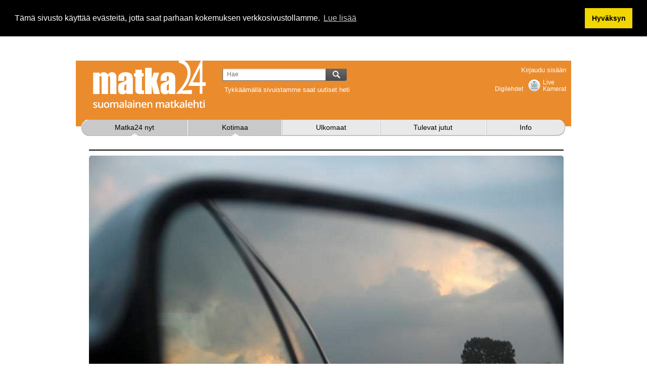

--- FILE ---
content_type: text/html; charset=UTF-8
request_url: https://www.matka24.com/fi/matka24-nyt/kotimaa/suomessa-ajetaan-ylinopeutta-eniten-lampimalla-saalla
body_size: 6000
content:
<!DOCTYPE html PUBLIC "-//W3C//DTD XHTML 1.0 Transitional//EN" "http://www.w3.org/TR/xhtml1/DTD/xhtml1-transitional.dtd"><html xmlns="http://www.w3.org/1999/xhtml">
<head>
<!-- TradeDoubler site verification 2505092 -->
<script type="text/javascript" src="https://www.google.com/recaptcha/api.js?hl=fi"></script>
<link href="https://www.matka24.com/css/theme.css?v=2" media="screen" rel="stylesheet" type="text/css" />
<link href="/Purple2/css/smoothness/jquery-ui-1.8.17.custom.css" media="screen" rel="stylesheet" type="text/css" />
<link href="/css/all.css?v=13" media="all" rel="stylesheet" type="text/css" />
<link href="https://www.matka24.com/fi/matka24-nyt/2/suomessa-ajetaan-ylinopeutta-eniten-lampimalla-saalla" rel="canonical" />
<link href="/Purple/js/fancybox/jquery.fancybox-1.3.4.css" media="screen" rel="stylesheet" type="text/css" />
<link href="/images/favicon.ico" rel="shortcut icon" /><meta http-equiv="Content-Type" content="text/html; charset=UTF-8" />
<meta name="description" content="Sää vaikuttaa ylinopeuksien määrään. Lämpimällä säällä ylinopeuksia todetaan enemmän kuin sateisella kelillä. Nopeusvalvonnan aktiivisuus vähentää ylinopeu" />
<meta property="og:description" content="Sää vaikuttaa ylinopeuksien määrään. Lämpimällä säällä ylinopeuksia todetaan enemmän kuin sateisella kelillä. Nopeusvalvonnan aktiivisuus vähentää ylinopeu" />
<meta property="og:image" content="https://s3-eu-west-1.amazonaws.com/purple2/www.matka24.com/news/poliisi_ylinopeus.jpg" /><title>Suomessa ajetaan ylinopeutta
eniten lämpimällä säällä - Matka24.com</title><!-- Google tag (gtag.js) -->
<script async src="https://www.googletagmanager.com/gtag/js?id=G-SCQ3YKGRQ8"></script>
<script>
  window.dataLayer = window.dataLayer || [];
  function gtag(){dataLayer.push(arguments);}
  gtag('js', new Date());

  gtag('config', 'G-SCQ3YKGRQ8');
</script>

<script type="text/javascript" src="https://ajax.googleapis.com/ajax/libs/jquery/1.5/jquery.min.js"></script>
<script type="text/javascript" src="https://ajax.googleapis.com/ajax/libs/jqueryui/1.8/jquery-ui.min.js"></script>
<script type="text/javascript" src="/Purple/js/jq/utilities.js"></script>

<script type="text/javascript">
//<![CDATA[
$(document).ready(function() {
    
                $('a[rel=gallery-3160]').fancybox({
                        'transitionIn'      : 'none',
                        'transitionOut'     : 'none',
                        'titlePosition'     : 'over',
                        'titleFormat'       : function(title, currentArray, currentIndex, currentOpts) {
                            return '<span id="fancybox-title-over">Kuva ' + (currentIndex + 1) + ' / ' + currentArray.length + (title.length ? ' &nbsp; ' + title : '') + '</span>';
                        }
                });
    
                $('a.lightbox').fancybox({
                        'transitionIn'      : 'elastic',
                        'transitionOut'     : 'elastic',
                        'titlePosition' : 'inside'
                });
});
//]]>

</script><script type="text/javascript" src="https://connect.facebook.net/fi_FI/all.js"></script><style type="text/css">
#fancybox-left-ico {
 left: 20px !important;
}
#fancybox-right-ico {
 right: 20px !important;
 left: auto !important;
}
.article-news-list .body-summary { display:none;}
.gallery .next,
.gallery .prev {
    display:none;
}
.top-back {
    display:none;
}
.list-image span.zoom {
    display:none;
}
img.wysiwyg {
max-width:100%;
}
#homeaddress-label,
#homeaddress-element {
    display:none;
}
.wysiwyg-table {
    width:100%;
    table-layout:fixed;
    vertical-align:top;
    border-spacing:0;
}
.wysiwyg-table td {
    padding:0;
    vertical-align:top;
}
#dp_swf_engine {
    display:none;
}

body {
}</style>
<link rel="stylesheet" type="text/css" href="https://cdnjs.cloudflare.com/ajax/libs/cookieconsent2/3.1.0/cookieconsent.min.css" />
<script src="https://cdnjs.cloudflare.com/ajax/libs/cookieconsent2/3.1.0/cookieconsent.min.js"></script>
<script>
window.addEventListener("load", function(){
window.cookieconsent.initialise({
  "palette": {
    "popup": {
      "background": "#000"
    },
    "button": {
      "background": "#f1d600"
    }
  },
  "position": "top",
  "content": {
    "message": "Tämä sivusto käyttää evästeitä, jotta saat parhaan kokemuksen verkkosivustollamme.",
    "dismiss": "Hyväksyn",
    "link": "Lue lisää"
  }
})});
</script>
    <script type="text/javascript" src="/js/main.js?v=2"></script>
    <!--[if lt IE 8]><link rel="stylesheet" type="text/css" href="/css/ie.css" media="screen"/><![endif]-->
</head>
<body class="purple claro matka24-nyt  fi  layout-blue">
    <div id="wrapper">
	     <div class="banner">
        <script async src="//pagead2.googlesyndication.com/pagead/js/adsbygoogle.js"></script> <!-- Etusivu yläbanneri --> <ins class="adsbygoogle"      style="display:inline-block;width:980px;height:120px"      data-ad-client="ca-pub-2477975206739410"      data-ad-slot="7241866681"></ins> <script> (adsbygoogle = window.adsbygoogle || []).push({}); </script>    </div>
            <div id="header">
            <div class="header-holder">
        <form action="/node/index/searchindex/language/fi" class="search-form search-form-2">
    <fieldset>
        <div class="row">
            <div class="search-input">
                                <input type="hidden" name="cat" value="" />
                <input type="text" name="search" class="text" placeholder="Hae" value=""/>
                <input type="submit" class="button" />
            </div>
        </div>
    </fieldset>
    <div class="facebook-like">
        <div class="fb-like" data-href="https://www.facebook.com/matka24" data-layout="button" data-action="like" data-show-faces="true" data-share="false"></div> <span>Tykkäämällä sivuistamme saat uutiset heti</span>
    </div>
</form>
    <div class="panel">
        <div class="box">
                <ul class="add-nav">
    <li class=" last-child">
        <a title="Kirjaudu sisään" class="page-item first" href="/fi/extranet">Kirjaudu sisään</a>
    </li>
</ul>              <ul class="social-networks">
                <li><a href="#" class="facebook">facebook</a></li>
                <li><a href="#" class="twitter">twitter</a></li>
            </ul>
            <div id="header-weather" class="weather-gadget">
    <a id="weather-url" href="/fi/saa" style="display:none"></a>
    <a id="webcam-url" href="/fi/webbikamerat" style="display:none"></a>
        <div class="weather-condition webcam">
        <div class="left">
            <img src="https://s3-eu-west-1.amazonaws.com/24.com/images/webcam.png" alt="webcam" />
        </div>
        <div class="center">
            <p>Live <br /> Kamerat</p>
        </div>
    </div>
<div class="weather-condition">
<div class="center">
<p><br />
<a href="/fi/digilehdet">Digilehdet</a></p>
</div>
</div><div class="text">
<span style="height:44px;width:44px;display:inline-block">&nbsp;</span></div></div>
<script type="text/javascript">
    $('#header-weather .weather').click(function() {
        window.location.href = $('#weather-url').attr('href');
    });
    $('#header-weather .webcam').click(function() {
        window.location.href = $('#webcam-url').attr('href');
    });
</script>
        </div>
        
    </div>
    <strong class="logo"><a href="/fi">Matka24.com</a></strong>
    <div class="navigation">
        <ul id="nav"  class="nav">
    <li class="active first-child">
        <a title="Matka24 nyt" class="page-item first" href="/fi/matka24-nyt"><span>Matka24 nyt</span></a>
        <div class="drop"><div class="center"><ul>
            <li>
                <a class="category-item first" href="/fi/matka24-nyt/ulkomaat"><span>Ulkomaat</span></a>
            </li>
            <li class="active">
                <a class="category-item" href="/fi/matka24-nyt/kotimaa"><span>Kotimaa</span></a>
            </li>
            <li>
                <a class="category-item" href="/fi/matka24-nyt/testit"><span>Testit</span></a>
            </li>
            <li>
                <a class="category-item" href="/fi/matka24-nyt/oma-matkani"><span>Oma matkani</span></a>
            </li>
            <li>
                <a class="category-item" href="/fi/matka24-nyt/autoliikenne"><span>Autoliikenne</span></a>
            </li>
            <li>
                <a class="category-item" href="/fi/matka24-nyt/laivaliikenne"><span>Laivaliikenne</span></a>
            </li>
            <li>
                <a class="category-item" href="/fi/matka24-nyt/lentoliikenne"><span>Lentoliikenne</span></a>
            </li>
            <li>
                <a class="category-item" href="/fi/matka24-nyt/raideliikenne"><span>Raideliikenne</span></a>
            </li>
            <li>
                <a class="category-item" href="/fi/matka24-nyt/kulttuuri-1"><span>Kulttuuri</span></a>
            </li>
            <li>
                <a class="category-item" href="/fi/matka24-nyt/yllatyspuhelut"><span>Yllätyspuhelut</span></a>
            </li>
            <li>
                <a class="category-item" href="/fi/matka24-nyt/hotellit-ja-ravintolat"><span>Hotellit ja Ravintolat</span></a>
            </li>
            <li>
                <a class="category-item" href="/fi/matka24-nyt/blogi"><span>Blogi</span></a>
            </li>
            <li>
                <a class="category-item" href="/fi/matka24-nyt/matkaturvallisuus"><span>Matkaturvallisuus</span></a>
            </li>
            <li>
                <a class="category-item" href="/fi/matka24-nyt/matkakirjat-ja-matkatuotteet"><span>Matkakirjat ja Matkatuotteet</span></a>
            </li>
            <li>
                <a class="category-item" href="/fi/matka24-nyt/nimitykset"><span>Nimitykset</span></a>
            </li>
            <li>
                <a title="Kaikki" class="page-item" href="/fi/kaikki"><span>Kaikki</span></a>
            </li>
            <li>
                <a title="Sää" class="page-item" href="/fi/saa"><span>Sää</span></a>
            </li>
            <li>
                <a title="Tapahtumat" class="page-item" href="/fi/tapahtumat"><span>Tapahtumat</span></a>
            </li>
            <li>
                <a title="Webbikamerat" class="page-item" href="/fi/webbikamerat"><span>Webbikamerat</span></a>
            </li>
            <li>
                <a title="Digilehdet" class="page-item" href="/fi/digilehdet"><span>Digilehdet</span></a>
            </li>
            <li>
                <a title="Travel Rovaniemi" class="page-item" href="http://www.matka24.com/Rovaniemi.pdf" target="_blank"><span>Travel Rovaniemi</span></a>
            </li>
            <li class="active">
                <a title="TULEVAT JUTUT" class="page-item" href="/fi/tulevat-matkajutut"><span>TULEVAT JUTUT</span></a>
            </li>
        </ul>
</div><div class="bottom"></div></div>
    </li>
    <li class="active">
        <a title="Kotimaa" class="page-item" href="/fi/matka24-nyt/kotimaa"><span>Kotimaa</span></a>
    </li>
    <li>
        <a title="Ulkomaat" class="page-item" href="/fi/matka24-nyt/ulkomaat"><span>Ulkomaat</span></a>
    </li>
    <li>
        <a title="Tulevat jutut" class="page-item" href="/fi/tulevat-matkajutut"><span>Tulevat jutut</span></a>
    </li>
    <li>
        <a title="Info" class="page-item" href="/fi/muut"><span>Info</span></a>
        <div class="drop"><div class="center"><ul>
            <li>
                <a title="Toimitus" class="page-item" href="/fi/toimitus"><span>Toimitus</span></a>
            </li>
            <li>
                <a title="Palaute" class="page-item" href="/fi/yhteystiedot"><span>Palaute</span></a>
            </li>
            <li>
                <a title="Mediatiedot" class="page-item" href="/fi/mediatiedot"><span>Mediatiedot</span></a>
            </li>
        </ul>
</div><div class="bottom"></div></div>
    </li>
</ul>        <script type="text/javascript">
           orderMenu();
        </script>
    </div>
</div>
        </div>
        <div id="main">
            <div id="content">
                <div class="text-wrapper">
</div>

<div class="content-wrapper-wide">
   <div class="item-box news-item-box">
    <div class="item">
            </div>
</div>
        <img style="margin-top:10px" class="rounded-corners" title="Suomessa ajetaan ylinopeutta<br />
eniten l&auml;mpim&auml;ll&auml; s&auml;&auml;ll&auml;" alt="Suomessa ajetaan ylinopeutta<br />
eniten l&auml;mpim&auml;ll&auml; s&auml;&auml;ll&auml;" src="https://s3-eu-west-1.amazonaws.com/purple2/www.matka24.com/cache/poliisi_ylinopeus_e8_939x0_0100.jpg" />
                    <h1 class="details-news-title">Suomessa ajetaan ylinopeutta<br />
eniten l&auml;mpim&auml;ll&auml; s&auml;&auml;ll&auml;</h1>
<div class="col company-details ">
        <em class="date">20.4.2023 12.07</em>
        <br style="clear:both;" /><br />
   <a style="margin-right:10px" class="btn-grey" rel="nofollow" href="/fi/matka24-nyt/kotimaa/suomessa-ajetaan-ylinopeutta-eniten-lampimalla-saalla?action=printpage&css=pdfprint.css"><span>Tulosta PDF</span></a>
    <br class="pdfhide" style="clear:both;" /><br class="pdfhide" />
    <div class="news-content"><h2>S&auml;&auml; vaikuttaa ylinopeuksien m&auml;&auml;r&auml;&auml;n. L&auml;mpim&auml;ll&auml; s&auml;&auml;ll&auml; ylinopeuksia todetaan enemm&auml;n kuin sateisella kelill&auml;.</h2>

<p>Nopeusvalvonnan aktiivisuus v&auml;hent&auml;&auml; ylinopeuksia. Mit&auml; intensiivisemp&auml;&auml; automaattinen nopeusvalvonta on, sit&auml; paremmin ihmiset noudattavat nopeusrajoituksia.</p>

<p>Muun muassa n&auml;m&auml; seikat ovat tulleet ilmi poliisin tietoanalyytikko, empiirisen rikosoikeustutkimuksen dosentti Mika Sutelan ja kriminologian professori Mikko Aaltosen kansainv&auml;lisesti vertaisarvioidussa tutkimuksessa, jonka tuloksia esitell&auml;&auml;n Sutelan t&auml;n&auml;&auml;n poliisin verkkosivulla julkaistussa blogissa.<br />
Tutkimus vahvistaa Poliisihallituksen k&auml;sityksi&auml; siit&auml;, ett&auml; liikenneturvallisuutta voidaan parantaa hy&ouml;dynt&auml;m&auml;ll&auml; teknologiaa perinteisen valvonnan kattavuuden lis&auml;&auml;miseksi. Ajonopeudet vaikuttavat onnettomuuksien lis&auml;ksi liikenteen sujuvuuteen ja ymp&auml;rist&ouml;haittoihin, kuten meluun ja p&auml;&auml;st&ouml;ihin.<br />
<br />
- Poliisin liikennevalvonnan painopistealueet kuluvalle vuodelle ovat t&ouml;rkeiden liikenneturvallisuuden vaarantamisten ja rattijuopumusten v&auml;hent&auml;minen sek&auml; ajoterveyteen liittyv&auml;t asiat, poliisiylitarkastaja Hannu Kautto Poliisihallituksen liikenneturvallisuuden vastuualueelta sanoo.<br />
<br />
Kautto muistuttaa, ett&auml; kuolemaan johtaneiden liikenneonnettomuuksien p&auml;&auml;aiheuttajiksi vuosina 2000-2019 todetuista kuljettajista reilu kolmannes ajoi ylinopeutta</p>
</div>
    <div class="prevnext"><a id="fancybox-left-ico" class="previous" href="/fi/matka24-nyt/kotimaa/pohjoisen-lapin-matkailu-sai-uuden-johtajan">edellinen</a><span class="prev-next" >&nbsp;&nbsp;373 / 1019&nbsp;&nbsp;</span><a id="fancybox-right-ico" class="next" href="/fi/matka24-nyt/kotimaa/suomalainen-vuokramokki-kiinnostaa-nyt-yha-useammin-ulkomaalaisia">seuraava</a></div>    <br style="clear:both" />
    <br />
<!--    <a style="margin-right:10px" class="btn-grey link-discuss" href="/fi/keskustelua///forum/subject/subject/Suomessa+ajetaan+ylinopeutta%3Cbr+%2F%3E%0D%0Aeniten+l%26auml%3Bmpim%26auml%3Bll%26auml%3B+s%26auml%3B%26auml%3Bll%26auml%3B/nid/3160"><span>Keskustele tästä</span></a>-->
    <a rel="nofollow" id="report-content" class="btn-grey link-inapp" href="#"><span>Asiaton sisältö</span></a>
    <div class="social">
    <div id="fb-root"></div>
    <table class="social">
    <tr>
             <td>
        </td>
   
    </tr>
    </table>
        <script type="text/javascript">
      FB.init({
        appId  : '291655994284321',
        status : true, // check login status
        cookie : true, // enable cookies to allow the server to access the session
        xfbml  : true, // parse XFBML
        channelURL : 'https://www.matka24.com/Purple/channel.php', // channel.html file
        oauth  : true // enable OAuth 2.0
      });
    </script>
    </div>
    <script type="text/javascript">
    $('#report-content').attr('href','/fi/matka24-nyt/kotimaa/suomessa-ajetaan-ylinopeutta-eniten-lampimalla-saalla/default/reportcontent/redirect/%252Ffi%252Fmatka24-nyt%252Fkotimaa%252Fsuomessa-ajetaan-ylinopeutta-eniten-lampimalla-saalla')
    </script>
<script async src="//pagead2.googlesyndication.com/pagead/js/adsbygoogle.js"></script>
<!-- Jutun lisätiedot 2 -->
<ins class="adsbygoogle"
     style="display:inline-block;width:336px;height:280px"
     data-ad-client="ca-pub-2477975206739410"
     data-ad-slot="7762707489"></ins>
<script>
(adsbygoogle = window.adsbygoogle || []).push({});
</script>
<br /><br />
</div>
<div class="col col-2 news-col-2  -col-2">
<!-- Jutun lisätiedot sarake 1 -->
<table style="border:1px solid #ccc;padding:5px;">
<tr><td>
<ins class="adsbygoogle"
     style="display:inline-block;width:240px;height:400px"
     data-ad-client="ca-pub-2477975206739410"
     data-ad-slot="4245347884"></ins>
<script>
(adsbygoogle = window.adsbygoogle || []).push({});
</script>
</td>
<td>
<!-- Jutun lisätiedot sarake 2 -->
<ins class="adsbygoogle"
     style="display:inline-block;width:240px;height:400px"
     data-ad-client="ca-pub-2477975206739410"
     data-ad-slot="7198814280"></ins>
<script>
(adsbygoogle = window.adsbygoogle || []).push({});
</script>
</td>
</tr></table>
<br /><br />
        <div class="news-ads-right">
        <div class="item">
                </div>
    </div>
</div>
</div>
            </div>
        </div>
        <div id="footer">
            
<div class="footer-holder">
    <ul class="list">
    <li class=" first-child">
        <a title="Palvelun käyttöehdot ja Aineiston julkaisuehdot" class="page-item first" href="/fi/palvelun-kayttoehdot-ja-aineiston-julkaisuehdot">Palvelun käyttöehdot ja Aineiston julkaisuehdot</a>
    </li>
    <li>
        <a title="Rekisteriseloste" class="page-item" href="/fi/rekisteriseloste">Rekisteriseloste</a>
    </li>
    <li class=" last-child">
        <a title="Myyntiehdot" class="page-item" href="/fi/myyntiehdot">Myyntiehdot</a>
    </li>
</ul>    <ul class="list">
                <li>
            <a rel="nofollow" href="/purple?redirect=%2Ffi%2Fmatka24-nyt%2Fkotimaa%2Fsuomessa-ajetaan-ylinopeutta-eniten-lampimalla-saalla" class="right-txt" title="Kirjaudu sisään">Purple</a>        </li>
        <li>
            <a href="http://www.primeweb.fi/" target="_blank" class="right-txt" title="PrimeWeb Oy Ab">PrimeWeb.fi</a>        </li>
    </ul>
</div>

        </div>
                <div id="fb-root"></div>
<script>(function(d, s, id) {
  var js, fjs = d.getElementsByTagName(s)[0];
  if (d.getElementById(id)) return;
  js = d.createElement(s); js.id = id;
  js.src = "//connect.facebook.net/fi_FI/sdk.js#xfbml=1&appId=455799107794848&version=v2.0";
  fjs.parentNode.insertBefore(js, fjs);
}(document, 'script', 'facebook-jssdk'));</script>

    </div>
    <script type="text/javascript">
    initPage();
    </script>
        <div style="display:none" id="loading">
        <div id="loading-layer"></div>
        <div id="loading-icon" >
                <img src="/Purple/images/ajax-loader.gif" alt="Loading.." />
        </div>
    </div><div id="notifications" style="display:none">
    <div class="notification-bar-container">
        <div class="notification-bar-bkg"></div>
        <div class="notification-bar" style="display: block;">
            <div class="notification-bar-contents">
                <a class="close" href="javascript:void(0)" style="color:#fff;float:right;margin-top:20px;margin-right:20px;" onclick="$('#notifications').hide(600)">X</a>
                <div id="feedback-message-purple" class="message message-info"></div>
            </div>
        </div>
    </div>
</div><input type="hidden" id="pageListJSON" value='[["\/","\/"]]' /><script type="text/javascript" src="/Purple/js/translation/fi.js"></script>
<script type="text/javascript" src="/Purple/js/fancybox/jquery.mousewheel-3.0.4.pack.js"></script>
<script type="text/javascript" src="/Purple/js/fancybox/jquery.fancybox-1.3.4.pack.js"></script><script type="text/javascript">
var mobilechecked = $.cookie('mobilechecked');

if (!mobilechecked && jQuery.browser.mobile) {
    if (confirm('Haluatko siirtyä sivuston mobiiliversioon?')) {
        	window.location.replace("http://m.matka24.com/fi/matka24-nyt/kotimaa/suomessa-ajetaan-ylinopeutta-eniten-lampimalla-saalla");
    } else {
        $.cookie('mobilechecked', 1);
    }
} else {
	$.cookie('mobilechecked', 1);
}
</script>
</body>
</html>


--- FILE ---
content_type: text/html; charset=utf-8
request_url: https://www.google.com/recaptcha/api2/aframe
body_size: -86
content:
<!DOCTYPE HTML><html><head><meta http-equiv="content-type" content="text/html; charset=UTF-8"></head><body><script nonce="CnJOVuxM1ZppgOetFSGjQQ">/** Anti-fraud and anti-abuse applications only. See google.com/recaptcha */ try{var clients={'sodar':'https://pagead2.googlesyndication.com/pagead/sodar?'};window.addEventListener("message",function(a){try{if(a.source===window.parent){var b=JSON.parse(a.data);var c=clients[b['id']];if(c){var d=document.createElement('img');d.src=c+b['params']+'&rc='+(localStorage.getItem("rc::a")?sessionStorage.getItem("rc::b"):"");window.document.body.appendChild(d);sessionStorage.setItem("rc::e",parseInt(sessionStorage.getItem("rc::e")||0)+1);localStorage.setItem("rc::h",'1769025342040');}}}catch(b){}});window.parent.postMessage("_grecaptcha_ready", "*");}catch(b){}</script></body></html>

--- FILE ---
content_type: text/css
request_url: https://www.matka24.com/css/theme.css?v=2
body_size: 13985
content:
body{
    margin:0;
    color:#333;
    min-width:965px;
    background:#fff;
    font:13px/16px Arial, Helvetica, sans-serif;
}
img{border-style:none;max-width:100%} 
a{
    text-decoration:none;
    color:#c00;
}
a:hover{text-decoration:underline;}
input, textarea, select{
    font:100% Arial, Helvetica, sans-serif;
    vertical-align:middle;
}
q{quotes: none;}
q:before,
q:after{content:"";}
form, fieldset{
    margin:0;
    padding:0;
    border-style:none;
}
#wrapper{width:100%;}
.banner{
    width:728px;
    margin:0 auto;
    padding:0 0 0 20px;
}
.market-banner {
    width:140px;
    height:350px;
    float:left;
    margin-left:20px;
    margin-bottom:10px;
    height:auto;
width:100%;
}
.banner img{vertical-align:top;}
#header{background:#ef3024;}
.header-holder{
    width:959px;
    margin:0 auto;
    padding:11px 0 0;
}
.header-holder:after{
    content:'';
    display:block;
    clear:both;
}
#header .panel{overflow:hidden;}
.search-form{float:left;}
.content-2 .search-form{
    padding:0 14px 11px 0;
}
.search-form select {width:150px;}
.search-form-2{
    float:none;
    overflow:hidden;
    display:inline-block;
    padding: 0 0 0 79px;
}
* +html .search-form-2{display:inline;}
.search-form .row{
    float:left;
    margin:0 10px 0 0;
}
/*.search-form select{width:115px;}*/
.search-form .select-2{width:96px;}
.search-form .select-3{width:125px;}
.search-form .select-4{width:150px;}
.search-form .search-input{
    background: url("https://s3-eu-west-1.amazonaws.com/24.com/images/bg-search.gif") no-repeat;
    width: 246px;
    height: 25px;
    margin:-1px 0 0;
    overflow: hidden;
}
.search-form label{
    float:left;
    padding: 2px 7px 0 0;
}
.search-form .text{
    background: none;
    border:none;
    float: left;
    margin: 0;
    padding: 5px 9px;
    width: 186px;
    color:#333;
    font-size:12px;
}
.search-form .button {
    background: none;
    border: none;
    cursor: pointer;
    float: left;
    font-size: 0;
    line-height: 0;
    height: 25px;
    width: 42px;
    padding: 0;
    margin: 0;
    overflow: hidden;
    text-indent: -9999px;
}
#header .bar{
    padding: 17px 0 17px 0;
    text-align:center;
    overflow:hidden;
}
.social-networks{
    float:right;
    padding:0;
    margin:0;
    list-style:none;
    width:58px;
}
.social-networks li{
    float:left;
    margin:0 0 0 5px;
    display:none;
}
.social-networks a{
    float:left;
    background:url(https://s3-eu-west-1.amazonaws.com/24.com/images/icon-social.gif) no-repeat;
    width:24px;
    height:23px;
    text-indent:-9999px;
    overflow:hidden;
}
.social-networks .facebook{background-position: 0 0;}
.social-networks .twitter{background-position: 0 -37px;}
#header .panel .box{
    float:right;
    width: 366px;
}
#header .add-nav{
    padding:0;
    margin:0 0 17px;
    list-style:none;
    font-size:13px;
    line-height:16px;
    float:right;
}
#header .add-nav li{
    margin:0 0 0 14px;
    display:inline;
}
#header .add-nav a{color:#fcfcfc;}
.language{
    /*float:right;*/
    padding:0;
    margin:0;
    list-style:none;
}
.language li{
    float:left;
    margin: 0 24px 0px 0px
}
.language li a{
    float:left;
    background:url(https://s3-eu-west-1.amazonaws.com/24.com/images/icon-language.gif) no-repeat;
    width:16px;
    height:11px;
    text-indent:-9999px;
    overflow:hidden;
}
.language li .finland{background-position: 0 0;}
.language li .russia{background-position: 0 -19px;}
.language li .uk{background-position: 0 -39px;}
.language li .de{ background:url(https://s3-eu-west-1.amazonaws.com/24.com/images/de.gif) no-repeat;}
.language li .es{ background:url(https://s3-eu-west-1.amazonaws.com/24.com/images/es.gif) no-repeat;}
#header .logo {
    display:block;
    margin: -33px 0 0 343px;
    background:url(/images/logo.gif) no-repeat;
    width:270px;
    height:80px;
    text-indent:-9999px;
    overflow:hidden;
}
#header .logo a {
    display:block;
    height:100%;
}
#header .weather-left {
    display:block;
    margin: -60px 0 0 0px;
    width:80px;
    height:80px;
}
#header .weather-left a {
    display:block;
    height:100%;
}
.navigation:after{
    content:'';
    display:block;
    clear:both;
}
#nav{
    float:left;
    z-index:5;
    width:100%;
    padding:0;
    margin:0 0 -19px;
    list-style:none;
    font-size:14px;
    line-height:17px;
}
#nav:after{
    content:'';
    display:block;
    clear:both;
}
#nav li{
    position:relative;
    float:left;
    background:url(https://s3-eu-west-1.amazonaws.com/24.com/images/separator.gif) no-repeat;
    padding: 0 0 0 2px;
}
#nav li:first-child{padding:0;}
#nav a {
    display:block;
    color:#000;
    text-decoration: none;
    background: url(https://s3-eu-west-1.amazonaws.com/24.com/images/bg-nav.gif) repeat-x;
    text-align: center;
}
#nav a span{
    display:block;
    padding:7px 0 8px;
}
#nav li li a span {
    display:inline;
    padding:0;
}
#nav .first-child a,
#nav li.first-child.active {
    background: url(https://s3-eu-west-1.amazonaws.com/24.com/images/bg-nav-left.gif) no-repeat;
}
#nav .last-child a{
    background: url(https://s3-eu-west-1.amazonaws.com/24.com/images/bg-nav-right.gif) no-repeat 100% 0;
}
#nav .active a,
#nav li:hover a,
#nav a:hover {
    background-position: 0 -64px;
    text-decoration:none;
    cursor:pointer;
}
#nav .last-child:hover a,
#nav li.last-child.active a{
    background-position: 100% -64px;
}
#nav .active a span,
#nav li:hover a span{
    background:url(https://s3-eu-west-1.amazonaws.com/24.com/images/drop-arrow.png) no-repeat 50% 100%;
}
#nav .active li a span,
#nav li:hover li a span{
	background:none;
}
#nav li.hover{position:relative;}
#nav li.hover .drop{display:block;}

#nav .drop{
    left:2px;
    display:none;
    position:absolute;
    top:100%;
    z-index:106;
    background:url(https://s3-eu-west-1.amazonaws.com/24.com/images/bg-drop-t.png) no-repeat;
    padding:4px 0 0;
    width:180px;
}

#nav .drop .bottom {
    padding:0 0 6px;
    overflow:hidden;
    background:url(https://s3-eu-west-1.amazonaws.com/24.com/images/bg-drop-b.png) no-repeat;
}
#nav .drop .center{
    height:1%;
    padding:0 2px 0 0;
    background:url(https://s3-eu-west-1.amazonaws.com/24.com/images/bg-drop-c.png) repeat-y;
}
#nav .drop ul{
    font-size:13px;
    line-height:16px;
    padding:13px 2px 12px 0;
    margin:0 0 0;
    list-style:none;
    overflow:hidden;
    background:#f5f5f5 url(https://s3-eu-west-1.amazonaws.com/24.com/images/bg-grad.png) no-repeat;
}
#nav .drop ul li{
    background:none;
    float:none;
    margin:0;
    padding:0;
    display:block;
}
#nav li:hover .drop ul a,
#nav .drop ul a{
    text-align:left;
    padding:3px 18px;
    background:none;
    color:#000;
}
#nav .drop ul li:hover a:hover,
#nav .drop ul a:hover{
    text-decoration:underline;
}
#main{
    width: 959px;
    margin:0 auto;
    overflow:hidden;
    padding:32px 0 40px;
}
#main .ui-tabs-nav{
    padding: 0 0 0 37px;
    margin:0;
    list-style:none;
    border-bottom: 1px solid #ccc;
    overflow:hidden;
	padding-left:10px;
}
#main .ui-tabs-nav li{float:left;}
#main .ui-tabs-nav li a{
    color:#000;
    float:left;
    background: url("https://s3-eu-west-1.amazonaws.com/24.com/images/bg-tabs.gif") no-repeat;
}

/*
#profile-nav .ui-tabs-nav li:first-child a{
    color:#fff;
    background: url("https://s3-eu-west-1.amazonaws.com/24.com/images/bg-tabs-red.gif") no-repeat 0 -144px;
}
#profile-nav .ui-tabs-nav li:first-child a span{
    color:#fff;
    background: url("https://s3-eu-west-1.amazonaws.com/24.com/images/bg-tabs-red.gif") no-repeat 100% -175px;
}
*/
#main .ui-tabs-nav li a span{
    float: left;
    background: url("https://s3-eu-west-1.amazonaws.com/24.com/images/bg-tabs.gif") no-repeat 100% -31px;
    padding: 4px 18px;
}
#main .ui-tabs-nav li.ui-state-active a,
#main .ui-tabs-nav li a:hover{
    cursor:pointer;
    color:#fff;
    text-decoration:none;
    background: url("https://s3-eu-west-1.amazonaws.com/24.com/images/bg-tabs.gif") no-repeat 0 -71px;
}
#main .ui-tabs-nav li.ui-state-active a span,
#main .ui-tabs-nav li a:hover span{
    background: url("https://s3-eu-west-1.amazonaws.com/24.com/images/bg-tabs.gif") no-repeat 100% -102px;
}
#content,
#content .ui-tabs .ui-widget-content,
#news-nav .ui-widget-content{
  /*  overflow:hidden; */
    padding:8px 0 0 36px;
    padding-left:10px;
}
#main .content-2{padding:15px 0 0;}
#main .content-3{
    padding:16px 0 0 36px;
    background:url(https://s3-eu-west-1.amazonaws.com/24.com/images/bg-content-3.gif) repeat-y;
}
.content-holder{
    width:970px;
    margin:0 -100px 0 0;
    overflow:hidden;
}
#content .item,
.ui-widget-content .item{
    display:inline-block;
    vertical-align:top;
    overflow:hidden;
    width:438px;
    margin:0 45px 4px 0;
}
* +html #content .item,
* +html .ui-widget-content .item{display:inline;}
#main .item-box{
    overflow:hidden;
    margin:0 0 17px;
}
#main .content-3 .item{
    width:565px;
    margin:0;
    padding: 0 0 15px;
}
#main .content-3 .heading{margin: 0 0 15px;}
#main .content-3 .item-add{
    border-top:1px solid #ccc;
    padding:13px 0 0;
}
#main .content-3 .item-holder{
    overflow:hidden;
    width:580px;
    margin:0 -15px 0 0;
}
#content .heading,
.ui-widget-content .heading{
    border-bottom:1px solid #ccc;
    padding:0 0 2px;
    margin:0 0 8px;
}
#content .item h2,
#content .item h2 a,
.ui-widget-content .item h2 a,
.ui-widget-content .item h2{
    font-size:20px;
    line-height:23px;
    margin:0;
    font-weight:normal;
    color: #000000;
}
.item .box-holder{
    float:left;
    width:152px;
}
.item .box-holder .box-about{
    float:none;
    width:100%;
    margin:0 0 14px;
}
.box-about{
    float:left;
    width:145px;
    font-size: 12px;
    line-height: 15px;
    letter-spacing: -0.2px;
    margin:0 4px 4px 0px;
    overflow:hidden;
}
.box-about img{
    vertical-align:top;
    margin:0 0 4px;
}
#main .box-about p{margin:0;}
.box-about a{
    padding: 0 4px 0 0;
}
.box-about .category {
	text-transform:uppercase;
	font-size:11px;
	color:#333333;
}
.box-about .title{
    color:#c00;
    display:block;
}
.box-about .date{
	font-size:11px;
}
.box-about .more{
    background:url(https://s3-eu-west-1.amazonaws.com/24.com/images/more.png) no-repeat;
    width:17px;
    height:17px;
    padding:0;
    text-indent:-9999px;
    overflow:hidden;
    display:inline-block;
    vertical-align:top;
    display:none;
}
* +html .box-about .more{display:none;}
.box-about .date{
    color:#999;
    font-style:normal;
}
#content .section{
    overflow:hidden;
    padding: 0 0 2px 41px;
}
#content .map{width:100%;}
#content img{vertical-align:top;}
.news-content img {
max-width:100%;
height: auto !important;
}
#content .box-button{
    float: left;
}
#content .button{
    /*
    float:left;
    margin:0 10px 0 0;
    padding:0 0 5px;
    cursor:pointer;
    background:url(https://s3-eu-west-1.amazonaws.com/24.com/images/button.gif) no-repeat;
    */
   background: url("https://s3-eu-west-1.amazonaws.com/24.com/images/btn-submit.gif") no-repeat scroll 0 0 transparent;
    border: medium none;
    color: #FFFFFF;
    cursor: pointer;
    float: left;
    font-size: 13px;
    height: 24px;
    margin: 0 10px 0 0;
    padding: 0 0 2px;
    vertical-align: middle;
    width: 143px;
    text-align:center;
    line-height:24px;
	z-index:1;
}
#content .box-button .button span{
    float:left;
    color:#fff;
    padding: 3px 27px 3px 12px;
    background:url(https://s3-eu-west-1.amazonaws.com/24.com/images/button.gif) no-repeat 100% -27px;
}
#content .box-button .button:hover{text-decoration:none;}
.column{
    width:592px;
    line-height:18px;
    padding: 12px 0 0;
    float:left;
    padding-top:0;
}
.column-holder{
    overflow:hidden;
    margin:0 0 31px;
}
.col{
    float:left;
    width:317px;
}
.col-2{
    width:245px;
    margin: 0 0 20px 16px;
}
.breadcrumbs{
    padding:0;
    margin:0 0 13px;
    list-style:none;
    width:100%;
    overflow:hidden;
    color:#666;
    font-size:13px;
    line-height:16px;
}
.breadcrumbs li{
    float:left;
    background: url(https://s3-eu-west-1.amazonaws.com/24.com/images/bg-breadcrumbs.gif) no-repeat left;
    padding:0 0 0 19px;
    margin:0 13px 0 0;
}
.breadcrumbs li:first-child{
    background:none;
    padding:0;
}
.breadcrumbs a{color:#c00;}
.column p{
    margin:0 0 18px;
}
.column .box-form{
    padding:23px 0 0;
    overflow:hidden;
}
.column .box-form h2{
    font-size:18px;
    line-height:21px;
    font-weight:normal;
    margin:0 0 10px;
}
.information-form,
.form-default{
    padding:10px 0 0;
    width:455px;
}
.feedback-form{
    overflow:hidden;
}
.information-form .row{
    padding:0 0 9px;
    overflow:hidden;
}
.feedback-form .row{
    overflow:hidden;
    padding:0 0 8px;
}
.form-default dt,
.form-default dd {
    float:left;
    clear:both;
    width:250px;
}
.form-default #save2-element,
.form-default #save-element {
    width:auto;
}
.form-default dd {
    padding-bottom:9px;
}
.information-form label,
.form-default label{
    font-weight:bold;
    display:block;
    padding:0 0 4px;
}
.form-default .input-radio label {
    font-weight:normal;
}
.feedback-form label{
    display:block;
    padding:0 0 3px;
}
.information-form .input-text,
.information-form .input-multitext,
.information-form .input-text-small,
.feedback-form .input-text,
.form-default .input-text,
.form-default .input-multitext,
.form-default .input-password {
    background: url("https://s3-eu-west-1.amazonaws.com/24.com/images/bg-input-text.gif") no-repeat;
    float:left;
    min-height:23px;
}
.information-form .input-text-small{
    background: url("https://s3-eu-west-1.amazonaws.com/24.com/images/input-text-small.gif") no-repeat;
}
.information-form .text,
.information-form .text-small,
.feedback-form input[type="text"],
.form-default .input-text input,
.form-default .input-password input,
.form-default .input-multitext input{
    background: none;
    border:none;
    float:left;
    color:#333;
    font-size: 13px;
    margin: 0;
    padding: 3px 11px;
    width: 227px;
}
.information-form .text-small{
    width:96px;
    padding: 4px 9px;
    font-size:12px;
}
.information-form .ico-calendar{
    float:left;
    margin:3px 0 0 6px;
}
.information-form .select{
    width:250px;
}
.feedback-form .textarea-box{
    background: url("https://s3-eu-west-1.amazonaws.com/24.com/images/bg-textarea-t.gif") no-repeat;
    float: left;
    padding: 4px 0 0;
    width:250px !important;
}
.feedback-form .textarea-box .holder{
    background: url("https://s3-eu-west-1.amazonaws.com/24.com/images/bg-textarea-b.gif") no-repeat 0 100%;
    padding: 0 0 2px;
}
.feedback-form .textarea-box .frame{
    background:url(https://s3-eu-west-1.amazonaws.com/24.com/images/bg-textarea-c.gif) repeat-y;
    overflow:hidden;
}
.feedback-form .textarea-box textarea{
    background:none;
    border: none;
    float: left;
    height: 57px;
    margin:0;
    padding:2px 2px 0;
    width: 245px !important;
}
.feedback-form input[type="submit"]{
    background:url(https://s3-eu-west-1.amazonaws.com/24.com/images/btn-send.gif) no-repeat;
    border: none;
    cursor: pointer;
    float: left;
    height: 24px;
    color:#fff;
    font-size:13px;
    line-height:13px;
    margin: 3px 0 0;
    padding: 0 0 2px;
    vertical-align:middle;
    width: 82px;
}
.information-form .textarea-box{
    background: url("https://s3-eu-west-1.amazonaws.com/24.com/images/bg-textarea-t-2.gif") no-repeat;
    float: left;
    padding: 4px 0 0;
    width:385px;
}
.information-form .textarea-box .holder{
    background: url("https://s3-eu-west-1.amazonaws.com/24.com/images/bg-textarea-b-2.gif") no-repeat 0 100%;
    padding: 0 0 2px;
}
.information-form .textarea-box .frame{
    background:url(https://s3-eu-west-1.amazonaws.com/24.com/images/bg-textarea-c-2.gif) repeat-y;
    overflow:hidden;
}
.information-form .textarea-box textarea{
    background:none;
    border: none;
    float: left;
    height: 57px;
    margin:0;
    padding:2px 2px 0;
    width: 380px !important;
}
.information-form .textarea-2 textarea {height:89px;}
.information-form ul{
    padding: 2px 0 0 3px;
    margin:0 0 3px;
    list-style:none;
    overflow:hidden;
}
.information-form ul li{
    float:left;
    margin: 0 16px 0 0;
}
.information-form .row-btn{
    padding:36px 0 0;
}
.information-form .button-form{
    overflow:hidden;
    padding:10px 0 0;
}
.information-form .btn-grey,
.btn-grey{
    float:left;
    background:url(https://s3-eu-west-1.amazonaws.com/24.com/images/btn-grey.gif) no-repeat;
    color:#fff !important;
    cursor:pointer;
}
.information-form .btn-grey:hover{text-decoration:none;}
.information-form .btn-grey span,
.btn-grey span{
    background:url(https://s3-eu-west-1.amazonaws.com/24.com/images/btn-grey.gif) no-repeat 100% -36px;
    float: left;
    padding: 4px 29px;
}
.information-form .btn-grey-2 span,
.btn-grey-2 span {padding:4px 48px;}
.information-form input[type="submit"],
.form-default input[type="submit"],
.form-default .login-submit {
    background: url("https://s3-eu-west-1.amazonaws.com/24.com/images/btn-submit.gif") no-repeat;
    border:none;
    cursor: pointer;
    float: left;
    font-size:13px;
    color:#fff;
    height: 24px;
    margin: 0 10px 0 0;
    padding:0 0 2px;
    vertical-align:middle;
    width: 143px;
}
.col .paging{
    text-align:right;
    margin: 0 0 18px;
    padding: 4px 0 0;
} 
.col .paging .next,
.col .paging .prev{
    display:inline-block;
    color:#c00;
    margin:0 0 0 9px;
}
* +html .col .paging .prev{display:inline;}
* +html .col .paging .next{display:inline;}
.col .paging span{
    display:inline;
    padding:0 0 0 13px;
}
.column .video,
.news-col-2 .video{
    width:100%;
    margin:0 0 0px;
    margin-top:10px;
}
.column .video-first,
.news-col-2 .video-first{
    margin-top:0;
}
.column blockquote,
blockquote.img-description,
.news-col-2 blockquote{
    margin:0 0 19px;
    font-size:12px;
    line-height:13px;
    font-weight: bold;
    margin:0;
    margin-bottom:10px;
}
.column blockquote q,
.news-col-2 blockquote q{
    font-style:italic;
    font-family:Georgia, Arial, Helvetica, sans-serif;
}
.column blockquote cite,
.news-col-2 blockquote cite{
    display:block;
    font-style:normal;
}
.column .gallery{
    padding:0;
    margin:0 -11px 7px 0;
    list-style:none;
    overflow:hidden;
}
.column .gallery li{
    float:left;
    padding:0 11px 11px 0;
}
.column .gallery li.odd{
	clear:both;
}
.column .list-box{overflow:hidden;margin-top:10px;}
.column .list-box h2{
    font-size:15px;
    line-height:18px;
    margin:0 0 6px;
}
.column .list-box .list{
    padding:0;
    margin:0;
    list-style:none;
}
.column .list-box .list li{margin:0;}
.column .list-box .list a{color:#666;}
.column .plagin-box{
    overflow:hidden;
    margin: 0 0 35px;
}
.form-cart{
    float:left;
    width:100%;
}
.form-cart .input-text{
    background: url("https://s3-eu-west-1.amazonaws.com/24.com/images/input-cart.gif") no-repeat;
    float: left;
    height: 21px;
    margin:3px 10px 0 0;
}
.form-cart input[type="text"]{
    background: none;
    border:none;
    float:left;
    color: #333;
    font-size: 12px;
    margin: 0;
    padding: 3px 6px;
    width: 9px;
}
.form-cart input[type="submit"] {
    background: url("https://s3-eu-west-1.amazonaws.com/24.com/images/btn-cart.gif") no-repeat;
    border:none;
    color: #333;
    cursor: pointer;
    float: left;
    font-size: 12px;
    line-height:12px;
    height: 25px;
    margin: 0 10px 0 0;
    padding: 0 0 0 17px;
    width: 100px;
    vertical-align:middle;
}
.column-2{
    float:right;
    width:331px;
}
#follow-scroll {
	z-index:2;
}
.column-2 h2,
.aside h2{
    font-size:18px;
    line-height:18px;
    color:#000;
    font-weight:normal;
    margin:0 0 12px;
}
.column-2 .add h2{
    margin:0 0 30px;
}
.column-2 .col-3{
    width:129px;
    float:left;
    padding: 0 15px 0 20px;
}
.add-column .col-3,
.content-2-wrapper .col-3{
    float:left;
    width:144px;
    padding: 0 9px 0 12px;
}
.add-column h2{margin:0 0 10px 8px;}
.add-column h3{
    font-size:20px;
    line-height:23px;
    font-weight:normal;
    margin:0 0 10px;
}
.col-3 .box-about{margin:0 0 14px;}
.column-2 .products{
    padding:0;
    margin:0;
    list-style:none;
}
.column-2 .products li{padding:0 0 4px;}
.column-2 .products a{
    color:#c00;
    display:block;
    padding:2px 0 2px 10px;
}
.column-2 .products .active a,
.column-2 .products a:hover{
    text-decoration:none;
    background:url(https://s3-eu-west-1.amazonaws.com/24.com/images/products-hover.gif) no-repeat;
    color:#333;
}
.column-2 .topiclist{
    padding:0;
    margin:9px 0 20px;
    list-style:none;
    color:#999;
}
.column-2 .topiclist li{
    padding:11px 0 6px 26px;
    border-top:1px solid #ccc;
    background:url(https://s3-eu-west-1.amazonaws.com/24.com/images/icon-info.gif) no-repeat 0 10px;
}
.column-2 .topiclist a{
    color:#c00;
    display:block;
}
.column-2 .topiclist li:first-child{
    border:none;
}
.column-2 .btn-bay,
.tools li {
    background:url(https://s3-eu-west-1.amazonaws.com/24.com/images/btn-bay.gif) no-repeat;
    display:inline-block;
    font-size:12px;
    color:#fff;
    font-weight:bold;
    cursor:pointer;
}
* +html .column-2 .btn-bay,
* +html .tools li {display:inline;}
.column-2 .btn-bay:hover,
.tools li a:hover {text-decoration:none;}
.column-2 .btn-bay span,
.tools li a {
    background: url("https://s3-eu-west-1.amazonaws.com/24.com/images/btn-bay.gif") no-repeat scroll 100% -32px;
    color: #fff;
    display:inline-block;
    padding: 4px 26px 4px 18px;
}
* +html .column-2 .btn-bay span,
* +html .tools li a {display:inline;}
.column .btn-red{
    background:url(https://s3-eu-west-1.amazonaws.com/24.com/images/btn-red.gif) no-repeat;
    display:block;
    font-size:12px;
    color:#fff;
    font-weight:bold;
    width:563px;
}
.column .btn-red span {
    background: url("https://s3-eu-west-1.amazonaws.com/24.com/images/btn-red.gif") no-repeat scroll 100% -36px;
    color: #fff;
    display:block;
    padding: 3px 0;
    text-align:center;
}
.column .btn-red:hover{text-decoration:none;}
#footer{
    width:100%;
    background:#ef3024;
}
.footer-holder{
    width:959px;
    margin:0 auto;
    padding:15px 0 15px;
    text-align:center;
}
#footer .add-nav{
    width:625px;
    padding:0 0 0 21px;
    margin:0 auto 26px;
    list-style:none;
    font-size:18px;
    line-height:22px;
    text-transform:uppercase;
}
#footer .add-nav li{
    display:inline-block;
    padding: 0 0 0 10px;
    margin: 0 2px 0 0;
    background:url(https://s3-eu-west-1.amazonaws.com/24.com/images/bullet.gif) no-repeat 0 50%;
}
* +html #footer .add-nav li{display:inline;}
#footer .add-nav li:first-child{
    padding:0;
    background:none;
}
#footer .add-nav a{
    color:#fff;
    display:block;
}
#footer .list{
    padding:0;
    margin:0;
    list-style:none;
    display:inline;
}
#footer .list li{
    display:inline;
    padding:0 0 0 17px;
}
#footer .list a{color:#fff;}
/* Custom forms*/
.outtaHere {
    position:absolute;
    left:-3000px;
}
/*Radio buttons*/
.radioArea, .radioAreaChecked {
    float:left;
    width:17px !important;
    height:17px;
    margin: 4px 5px 2px 0;
    background: url(https://s3-eu-west-1.amazonaws.com/24.com/images/radio.gif) no-repeat;
    overflow: hidden;
}
.radioAreaChecked {background-position: 0 -17px;}
/*Checkboxes*/
.checkboxArea, .checkboxAreaChecked {
    float:left;
    width:17px !important;
    height:17px;
    margin: 4px 0 2px;
    overflow: hidden;
    background: url(https://s3-eu-west-1.amazonaws.com/24.com/images/checkbox.gif) no-repeat;
}
.checkboxAreaChecked {background-position: 0 -17px;}
/* Selects */
.selectArea {
    position: relative;
    height: 23px;
    float:left;
    color:#333;
    font-size:12px;
    line-height:23px;
}
.selectArea .left {
    position: absolute;
    top: 0;
    left: 0;
    width:3px;
    height:100%;
    background: url(https://s3-eu-west-1.amazonaws.com/24.com/images/select-left.gif) no-repeat;
}
.selectArea a.selectButton {
    position: absolute;
    top: 0;
    right: 0;
    width:100%;
    height:100%;
    background: url(https://s3-eu-west-1.amazonaws.com/24.com/images/select-button.gif) no-repeat 100% 0;
}
.selectArea .center{
    height: 23px;
    line-height:23px;
    display:block;
    padding:0 25px 0 7px;
    background: url(https://s3-eu-west-1.amazonaws.com/24.com/images/select-center.gif) repeat-x;
}
/*Selects drop-down*/
.optionsDivInvisible,
.optionsDivVisible {
    position: absolute;
    background-color: #fff;
    border:solid #a8acad;
    border-width:0 0 1px 0;
    z-index: 30;
    font-size: 12px;
}
.optionsDivScroll ul {
    height: 205px;
    overflow: auto !important;
}
.drop-dif {
    background:#9cc;
}
.optionsDivInvisible {display: none;}
.optionsDivVisible ul {
    margin:0;
    padding:2px;
    overflow:hidden;
    list-style: none;
    background-color: #fff;
    border:solid #a8acad;
    border-width:0 1px;
}
.optionsDivVisible ul li {
    float:left;
    width:100%;
}
.optionsDivVisible a {
    color:#333;
    overflow:hidden;
    text-decoration: none;
    display: block;
    padding: 4px;
}
.optionsDivVisible a:hover {
    color:#5e5e5e;
    text-decoration:none;
}

/* Loading layer */
#loading {
    position:absolute;
    width:100%;
    height:100%;
    z-index:1000
}

#loading #loading-layer {
    position:absolute;
    z-index:1000;
    width:100%;
    height:100%;
    background:white;
    opacity:0.5;
    filter:alpha(opacity=50);
}

#loading #loading-icon {
    position:absolute;
    z-index:1000;
    left:50%;
    opacity:1;
    background:transparent;
    top:50%;
    width:200px;
    height:100px;
    margin-left:-100px;
    margin-top:-50px;
    padding-top:50px;
    text-align:center;
}

#static-map {
    display:none;
}

img.logo {
    display:none;
}

/* Feedback css */
#notifications-sub .desc {
    font-style:italic;
    margin-left:3px;
}

#notifications {
    left:0;
    overflow:visible;
    position:fixed;
    top:0;
    width:100%;
    z-index:99;
}

.notification-bar {
    color:purple;
    left:0;
    position:absolute;
    top:0;
    width:100%;
    font-size:1.5em;
    color:#333333;
    text-align:center;
}
.notification-bar-bkg {
    background-color:purple;
    opacity:0.95;
    filter:alpha(opacity=95);
    position:static;
    display: block; 
    min-height: 65px;
    width:100%
}

* html .notification-bar-bkg {
    height:65px;
}
#notifications .message {
    padding:20px 40px;
    color:#fff;
}

/* nav a when disabled show normal cursor */
ul a.disabled {
    cursor:default;
}

/* Added css */
.language {
    margin-top:6px;
    margin-right:5px;
    position:absolute;
    margin-left:279px;
}
.social-networks {
    clear:both;
}

/*.box-about img,*/
img.rounded-corners{
    -moz-border-radius: 5px;
    border-radius: 5px;
    -webkit-border-radius: 5px;
max-width:100%;
}

.map-tooltip-title {
    color: #D5181F;
    font-size:16px;
    width:300px;
}

.map-body-content img {
    float:left;
    margin-right:20px;
}
.box-holder .image-wrapper {
    display:none;
}

.uppercase {
    text-transform:uppercase;
}

#content {
    padding:0;
}

.list,
.list-news,
.list-company {
    list-style:none;
    padding:0;
}

#main .content-2-wrapper{
    padding:16px 0 0 36px;
    background:url(https://s3-eu-west-1.amazonaws.com/24.com/images/bg-content-2.gif) repeat-y;
	padding-left:10px;
}

.column-2-right {
    width:165px;
    float:right;
}

.column-2-content {
    float:left;
    width:758px;
    padding: 12px 0 0;
     line-height: 18px;
    width:778px;
}

.news-box {
    width:350px;
    float:left;
    margin-bottom:30px;
}

.news-box h2,
.company-details h1,
.details-news-title {
    color: #000000;
    font-size: 18px;
    font-weight: normal;
    line-height: 18px;
    margin: 0 0 2px;
}
.company-details h1,
.details-news-title {
    margin-bottom:4px;
    margin-top:5px;
    font-size:40px;
    line-height:44px;
}
.news-box-col1 {
    margin-right:30px;
}
.news-box .more {
    margin-left:5px;
}
.news-box .date {
    display:block;
    margin-bottom:10px;
    color:#888;
    font-size:12px;
}

.column-news div.gray {
    background:#333333;
    padding:10px;
    color:#fff;
/*    width:480px;*/
    margin-bottom:10px;
/*width:692px;*/
}
.column-news div.gray h2 .news-title,
.column-news.div.gray .date-row,
.column-news div.gray .news-body .list-image,
.column-news div.gray .news-text-body a {
    color:#fff;
}

.column-news div.gray .image-wrapper img,
.column-news div.yellow .image-wrapper img {
    max-width:100%;
}
.column-news div.gray .list-image,
.column-news div.yellow .list-image {
    width:225px;
}
.column-news div.gray .list-image img,
.column-news div.yellow .list-image img {
    width:225px;
}
.column-news div.yellow {
    background-color:#ffff01;
    padding:10px;
    width:480px;
    margin-bottom:10px;
width:692px;
    width: 658px;
}

.news-first .image-wrapper img {
    margin-bottom:15px;
}

.news-box .news-small .image-wrapper {
    float:left;
    margin-right:10px;
}

.news-box .news-small {
    margin:0;
    width:350px;
    font-size:13px;
    letter-spacing:0;
    line-spacing:0;
}
.column-2-content .news-box .uppercase {
    display:none;
}

.content-no-category .news-box .uppercase {
    display:inline;
}

.news-box .news-small .date {
    font-size:11px;
    margin-top:2px;
}
.news-box .news-small .news-title {
    text-transform:none;
     color: #000000;
    font-size: 14px;
    font-weight: bold;
    line-height: 14px;
    margin: 0 0 2px;
}

.news-box .news-first .news-title {
    text-transform:none;
     color: #000000;
    font-size: 14px;
    font-weight: bold;
    line-height: 14px;
    margin: 0 0 2px;
    display:block;
}


.news-box .news-small p.info {
    float:left;
    width:200px;
}

.news-box .news-small .more {
    background:none;
    text-indent:0;
    text-transform:none;
    width:auto;
    height:auto;
}

.col-3 .news-small .description {
    display:none;
}
.box-about a.news-title {
    text-transform:none;
    padding:0;
    color:#333;
}

.content-wrapper-wide {
    padding:0 15px;
    width:939px;
    float:left;
}

.content-wrapper,
.buy-block {
    padding:0px 0 0 36px;
    width:600px;
   float:left;
}

.content-wrapper h1,
.buy-block h1,
.buy-wrapper h1{
    font-size:24px;
    line-height:30px;
    color:#000;
    font-weight:normal;
    margin:0 0 12px;
    border-bottom: 1px solid #CCCCCC;
    padding-left:37px;
    margin-left:-37px;
    width:920px;
}

.text-wrapper h1{
    font-size:24px;
    line-height:30px;
    color:#000;
    font-weight:normal;
    margin:0 0 12px;
    border-bottom: 1px solid #CCCCCC;
    padding-left:37px;
    /*margin-left:-37px;*/
    margin-bottom:0;
    width:931px;
 
    padding-left:11px;
}

.content-wrapper h2,
.content-wrapper-wide h2,
.content-2-wrapper h2,
.buy-block h2,
#registration-form h2,
.content-wrapper h2 a,
.ui-tabs h2,
.ui-tabs h2 a{
    font-size:18px;
    line-height:18px;
    color:#000;
    font-weight:normal;
    margin:0 0 12px;
}
.content-wrapper-wide h2 {
    color:#FF0000;
}

.layout-green .content-wrapper-wide h2 {
    color:#37ce02;
    color:#000;
}
.layout-blue .content-wrapper-wide h2 {
    color:#0080FF;
}
.weather-condition {
    float:left;
    width:130px;
}

.weather-condition p {
    margin:0;
}
#header-weather .weather-condition:hover p {
	text-decoration:underline;
}

.item .description {
    display:none;
}

div.social {
    float:left;
    clear:both;
    width:570px;
}

#content #map {
    width:512px;
    height:450px;
    margin-bottom:10px;
}

dt,dd,dl {
    margin:0;padding:0;
}

.form-default .legend {
     font-size:18px;
    line-height:18px;
    color:#000;
    font-weight:normal;
    margin:0 0 12px;
    border-bottom:1px solid #CCCCCC;
}

#User-label,
#Auth-label,
#Customer-label {
    display:none;
}

.form-default {
    padding:0;
}

.errors {
    list-style:none;
    color:red;
    margin:0;padding:0;
    margin-top:2px;
    clear:both;
}

#main .content-3 .item,
#main .content-2-wrapper .item {
    width: 783px;
    margin-right:0;
}
#main .content-2-wrapper .item-box {
    width:783px;
    float:left;
}

.btn-red {
    margin-bottom:20px;
}

br.clear {
    clear:both;
}

.form-default label.required {
    background: url(https://s3-eu-west-1.amazonaws.com/24.com/images/bg-required.gif) no-repeat 0 3px;
    padding:0 0 0 9px;
}

.forgot-password {
    float:left;
    clear:both;
}

.form-default textarea {
    border:1px solid #999;
    width:250px;
    height:70px;
    padding-left:11px;
}

.edit-sortable {
    float:left;
    clear:both;
    list-style:none;
    margin:0;
    padding:0;
}
.edit-sortable li {
    float:left;
    margin-right:10px;
    padding:5px;
}

.edit-sortable li.active {
    background:#ccc;
}
.edit-sortable li .delete {
    display: block;
    text-align: center;
    width: 100px;
}

.list-admin {
    list-style:none;
    margin:0;
    padding:0;
    margin-bottom:20px;
}
.add-nav .active a {
    text-decoration:underline;
}

#header .panel .box {
    width:500px;
}

#content dd .description {
    float:left;
    margin-top:5px;
}

ul.shoppingcart {
    list-style:none;
    margin:0;
    padding:0;
}

.input-hidden,
.label-hidden {
    display:none;
}

#ad-form .input-radio label,
#article-form .input-radio label{
    margin-top:0;
    float:left;
    padding:0;
    clear:both;
}
#ad-form .input-multicheckbox label,
#article-form .input-multicheckbox label  {
     margin-top:0;padding:0;
     float:left;
     clear:both;
}
#ad-form .input-multicheckbox .description,
#ad-form .input-radio .description {
    color:#CC0000;
    font-size:1.1em;
    clear:both;
}
#ad-form,
#article-form {
    width:950px;
}

#image-description label,
#video-description label {
    float:left;
    margin-top:0;
}
#image-description .close,
#video-description .close {
    float:left;
    margin-left:5px;
}

#image-description .cke_skin_office2003,
#video-description .cke_skin_office2003 {
    clear:both;
}

#fileUploader,
#imageUploader,
#flashUploader,
#logoUploader {
    float:left;
    clear:both;
}

#videoUploader {
    float:left;
    clear:both;
}


/* May cause IE to show frontpage listning image margin */
.box-about a {
    padding:0;
}
.image-wrapper:hover {
	text-decoration:none;
}
.banner {
    width:980px;
    text-align:center;
    overflow:hidden;
    padding:0;
}
.banner-center {
text-align:center;
width:490px;
}

#ad-form #default-label,
#article-form #default-label,
#ad-form #map-label,
#ad-form #premiums-label,
#ad-form #datesgroup-label,
#buypremiumvisibility-label,
#buymapvisibility-label {
    display:none;
}

.form-default .form-left,
.form-default .form-right {
     float:left;
    width:455px;
}
.form-default .form-right {
    margin-left:40px;
}
.form-default .form-right dl > dd,
.form-default .form-left dl > dd {
    width:100%;
}
/*
#ad-form #datesgroup-element {
	display:none;
}
#ad-form #map-element .legend,
#ad-form #premiums-element .legend {
    font-size:16px;
    margin-bottom:4px;
    margin-top:10px;
    float:left;
    clear:both;
    width:100%;
}
*/
.legend .red {
    font-size:14px;
}

#dates-element input {
    display:none;
}

.ui-datepicker-inline {
    padding:0 !important; 
}

.rova-datepicker .ui-datepicker-calendar .ui-state-highlight a {
    background: none repeat scroll 0 0 #CC0000;
    color: white;
}

.rova-datepicker .ui-datepicker-calendar td {
    border: 1px solid transparent !important;
}

.rova-datepicker .ui-state-highlight, 
.rova-datepicker .ui-widget-content .ui-state-highlight, 
.rova-datepicker .ui-widget-header .ui-state-highlight {
    border:1px solid #333; 
}
.rova-datepicker .ui-datepicker-calendar .ui-state-default {
    color:#CC0000;
}
.rova-datepicker  .ui-datepicker-calendar  .ui-state-active {
    background: none repeat scroll 0 0 #CC0000;
    color: white;
}


.news-col-2 {
    width:400px;
}

.news-column {
    width:497px;
}
.news-column-col-2 {
    width:220px;
}

.column-holder{
    overflow:visible;
}

.search-form-2 {
    margin-left:200px;
    position:absolute;
    margin-top:30px;
    margin-left:250px;
}

.result-list {
    margin:0;padding:0;width:980px;
}

.result-list .row {
    float:left;
    clear:both;
}
.result-list .result-column {
    float:left;
}
.order-history .col3 {
display:none;
}

#header .bar .row {
    text-align:left;
}
.aside {
	float:right;
	width:270px;
        padding-top:50px;
}
#content .ui-accordion .ui-icon {
     display:none;
}

.list-admin p.info {
    margin-top:0; 
}


.form-cart {
    margin-top:5px;
}
.form-cart .input-text {
    margin-right:5px;
}
.form-cart input[type="submit"]  {
    margin-right:0;
}

.tools {
    list-style:none;
    margin:0;
    padding:0;
}

/* Shoppingcar */
.buy-block{
    border-bottom:2px solid #ccc;
    width:700px;
    padding-left:0;
    margin-left:36px;
    padding-bottom:10px;
}
.steps{
    width:644px;
    background:url(https://s3-eu-west-1.amazonaws.com/24.com/images/bg-gray.gif) repeat-x 0 59px;
    text-align:center;
    margin:0 0 45px;
    padding:26px 0 0 2px;
    list-style:none;
    overflow:hidden;
}
.steps li{
    float:left;
    font-size:12px;
    color:#666;
    width:200px;
}
.steps p{margin:0 0 7px;}
.steps .num{
    display:block;
    clear:both;
    width:22px;
    height:19px;
    color:#fff;
    font-weight:bold;
    margin:0 auto;
    padding:3px 0 0;
    background:url(https://s3-eu-west-1.amazonaws.com/24.com/images/bg-num.gif) no-repeat;
}
.steps .active{
    font-weight:bold;
    color:#333;
}
.steps .active .num{background-position:-22px 0;}
.steps .first{
    margin:0 46px 0 0;
    display:inline;
    width:105px;
}
.steps .last{
    margin:0;
    float:right;
    width:auto;
}
.steps .last p{text-align:right;}
.steps .last .num{float:right;}

.table{
    border-collapse:collapse;
    margin:0 0 3px 1px;
}
.table th,
.table td{
    padding:0;
    vertical-align:top;
    border:solid #ccc;
    border-width:0 1px 1px 0;
    background:#f3f3f3;
    text-align:left;
}
.table .col1{border-width:0 1px 1px;}
.buy-block .table th{
    color:#fff;
    background:url(https://s3-eu-west-1.amazonaws.com/24.com/images/bg-heading-table.gif) repeat-x;
    font-weight:bold;
}
.table .white td{background:#fff;}
.table .col1{
    width:401px;
    color:#069;
    font-weight:bold;
    padding:8px 5px 7px 10px;
}
.table .col2{
    width:50px;
    padding:6px 10px 7px 21px;
    color:#333;
}
.table th.col2{
    padding:8px 10px 7px 21px;
}
.table .col2 {
    text-align:right;
}
.table .col2 input{
    width:20px;
}

.table .col3{
    width:58px;
    padding:6px 10px 7px 18px;
    color:#333;
}
.table th.col3{padding:8px 10px 7px 18px;}
.table .col4{
    width:37px;
    padding:8px 10px 7px 12px;
    color:#069;
}
.buy-block .total{
    float:right;
    width:111px;
    color:#c00;
    font-size:16px;
    line-height:20px;
    padding:0 70px 0 0;
}
#registration-form {
    margin-top:10px;
    float:left;
    clear:both;
    display:block;
    padding-left:36px;
}

 .check,
.form-buy .radio{
    float:left;
    width:13px;
    height:13px;
    margin:1px 8px 0 0;
    display:inline;
    padding:0;
}
.form-bottom .row {
    margin: 0 0 4px;
    overflow: hidden;
    width: 100%;
} 
.form-bottom .total strong {
    color: #CC0000;
    font-size: 16px;
    line-height: 20px;
}

.form-default .form-bottom .submit {
    background: url("https://s3-eu-west-1.amazonaws.com/24.com/images/btn-submit-2.gif") no-repeat scroll 0 0 transparent;
    width:200px;
}

.form-bottom .errors {
    float:left;
    clear:both;
}

#registration-form .delivery,
#registration-form .weight,
#Shippingmethod-label {
    display:none;
}

.shippingmethod-selection {
    border:none;
}

.order-info .order-box {
    background: none repeat scroll 0 0 #CCFFCC;
    border: 1px solid #CCCCCC;
    color: #333333;
    font-size: 14px;
    line-height: 22px;
    margin: -4px 0 17px;
    padding: 12px 15px 19px;
    width: 400px;
}

.price {
    color: #fff;
    background-color: #686868;
    padding: 0 4px 0 0;
    text-transform: uppercase;
    font-size:22px;
    display: block;
    padding: 10px;
    text-align: center;
    text-transform: uppercase;
}

.error {
    color:red;
}

.delete-account {
    float:left;
    clear:both;
    margin-top:10px;
         
}

#dates-element .row {
    float:left;
    clear:both;
    padding-top:5px;
}

#dates-element .row label {
    float:left;
    padding-top:0;
    margin-top:3px;
}

#dates-element .description {
    clear:both;
}
.input-text .description {
    clear:both;
}

.news-first .more {
    display:none;
}

.news-box-col1 {
    clear:both;
}

#header .logo {
    margin-top:-70px;
    margin-left:10px;
    background: url("../images/lapland-logo.png") no-repeat scroll 0 0 transparent;
    height:98px;
    width:300px;
}

.news-box {
    width:250px;
    float:left;
    margin-bottom:10px;
}

.news-box-col1 {
   margin-right:0;
}

select {
    padding:3px;
}

#profile-nav .order-info{
    clear:both;
    float: left;
    margin-top: 10px;
    width: 100%;
}

.order-summary p {
    margin:2px 0;
}

.discount-code {
    padding:10px 0;
}

.gallery {
       overflow: hidden;
       position: relative;
	z-index:2;
}

.gallery .prev {
    background: url("https://s3-eu-west-1.amazonaws.com/24.com/images/arrow-left.png") no-repeat scroll 0 0 transparent;
    display: block;
    position:absolute;
    left: 20px;
    top: 70px;
    text-indent: -9999px;
    height: 17px;
    width: 17px;
    z-index:3;
}

.gallery .next {
    background: url("https://s3-eu-west-1.amazonaws.com/24.com/images/arrow-right.png") no-repeat scroll 0 0 transparent;
    display: block;
    position:absolute;
    left: 38px;
    top: 70px;
    text-indent: -9999px;
    height: 17px;
    width: 17px;
    z-index:3;
}

.gallery .carousel-holder {
    position: relative;
    width: 959px;
    overflow:hidden;
    z-index:2;
    height:90px;
}

.carousel-holder .slide-show {
    margin: 0;
    padding: 0;
    width: 99999px;
    height:90px;
    width:959px;
}

.carousel-holder .slide-show li{
    position: absolute;
    height:150px;
    z-index:2;
    left:0;
    top:0;
    width:959px;
    text-align:center;
    list-style:none;
}

#header .weather-gadget {
    width:190px;
    overflow:hidden;
    float:right;
    cursor:pointer;
    color:#fff;
}

#header .weather-gadget .weather-condition {
    width:auto;
    margin-left:10px;
}

#header .weather-gadget .weather-condition div {
    float:left;
    color:#fff;
    font-size:12px;
    line-height:13px;
}

#header .weather-gadget img {
    height:24px;
}

#header .weather-gadget .day {
    margin-left:26px;
}

#header .weather-gadget .weather-condition div.left {
    margin-right:5px;
    text-align:right;
}

#header .add-nav {
    margin-bottom:10px;
}

#content .item, .ui-widget-content .list-form-wrapper .item {
    width:450px;
    margin-right:10px;
}

.fbFeedbackContent .postToProfile {
    min-width:125px !important;
}

#content .item-details {
    width:500px; 
}
.list-webcam-wrapper {
    width:930px;
}
.list-webcam-wrapper h2.category-title{
	clear:both;
	margin-top:20px;
	float:left;
	margin-bottom:0;
	
}
.list-webcam .column {
    width:300px;
    margin-right:10px;
}

.list-webcam .column h2{
    font-size:14px;
    margin-top:5px;
   margin-bottom:0;
}
.list-webcam .column h2 a {
    font-size:14px;
    color: #CC0000;
    margin-left:4px;
}
.list-webcam {
	float:left;
clear:both;
}
.column-2-content {
	padding-top:0;
}
#main .content-2-wrapper {
	padding-top:8px;
}
.news-box {
	margin-bottom:10px;
        height:234px;
        overflow:hidden;
}
.news-first .image-wrapper img {
    margin-bottom: 2px;
}
.news-first p {
	margin:0;
}
/*
.news-first img {
    width:240px;
    height:165px;
}
*/
.news-box .date {
	margin-bottom:0px;
	font-size:11px;
}
.text {
clear:both;
}

.second-nav li {
    display:none;
}

.second-nav li.active {
    display:block;
}
.second-nav li.active a {
    display:none;
}

.second-nav li.active li a {
    display:block;
}

.second-nav li.active li.active a {
    text-decoration:underline;
}
.second-nav li.active li {
    display:block;
    float:left;
    margin-right:10px;
    margin-top:10px;
}

.second-nav-holder {
    margin: 0 auto;
    padding: 15px 0 0;
    width: 959px;
    display:none;
}
.second-nav:after {
    clear: both;
    content: "";
    display: block;
}
.second-nav{
    float: left;
    font-size: 14px;
    line-height: 17px;
    list-style: none outside none;
    margin: 0 0 -19px;
    padding: 0;
    width: 100%;
    z-index: 5;
    margin-left:12px;
}

.second-nav ul {
    padding:0;margin:0; 
}

.form-default .infoTooltip {
    display:block;
    float:left;
    margin-right:3px;
    height:18px;
    width:18px;
    background: url(https://s3-eu-west-1.amazonaws.com/24.com/images/info-icon18x18.png);
}

.form-default .infoSmallTooltip {
    height:16px;
    width:16px;
    background: url(https://s3-eu-west-1.amazonaws.com/24.com/images/info-icon16x16.png);
}
.tooltip-row {
    margin:3px 0;
}
.tooltip-row .infoTooltip {
    display:block;
    float:left;
    margin-right:3px;
    height:16px;
    width:16px;
    background: url(https://s3-eu-west-1.amazonaws.com/24.com/images/info-icon16x16.png);
}
.qtip {
    max-width:600px !important;
}

.hidden {
    display:none;
}

.tooltip {
    line-height: 16px;
    max-width: 280px;
    padding: 5px;
    font-size:14px;
}

.uploadifyQueueItem {
    background-color: #F5F5F5;
    border: 2px solid #E5E5E5;
    font: 11px Verdana, Geneva, sans-serif;
    margin-top: 5px;
    padding: 10px;
    width: 350px;
}
.uploadifyError {
    background-color: #FDE5DD !important;
    border: 2px solid #FBCBBC !important;
}
.uploadifyQueueItem .cancel {
    float: right;
}
.uploadifyQueue .completed {
    background-color: #E5E5E5;
}
.uploadifyProgress {
    background-color: #E5E5E5;
    margin-top: 10px;
    width: 100%;
}
.uploadifyProgressBar {
    background-color: #0099FF;
    height: 3px;
    width: 1px;
}

#content .col-3 .button {
    margin-bottom:5px;
}
@media only screen
and (min-device-width : 320px)
and (max-device-width : 480px) {
/* Styles */
   .second-nav-holder {
        display:block;
   }
}

#profile-form .edit-sortable .edit {
    display:none;
}

.news-column p {
    margin-bottom:5px;
    float:left;
    clear:both;
    width:100%;
    margin-top:10px;
}


.news-column span.first-letter {
    display: block;
    float: left;
    font-size: 50px;
    line-height:50px;
    font-family: Times New Roman;
    margin-right:5px;
}

.author {
    width:100%;
    float:left;
    margin-bottom:10px;
}
.author img {
    float:left;
    margin-right:10px;
}
.author p:first-letter {
    font-size:1em;
}

.article-list-mediakortti .gallery {
    margin: 10px 0;
}
.article-list-mediakortti ul {
    padding-left:20px;
    list-style:disc;
    line-height:20px;
    margin:10px 0;
}
.purpleGui #price {
 width: 174px;
}
.list-mediakortti-wrapper h2 {
    color: #CC0000;
    margin-bottom: 6px;
}

.list-mediakortti,
.list-mediakortti-wrapper {
    float:left;
    width:930px;
}

.list-mediakortti-wrapper .block-title {
    border-bottom: 1px solid #CCCCCC;
    color: #000000;
    font-size: 24px;
    font-weight: normal;
    line-height: 30px;
    margin: 0 0 12px -37px;
    padding-left: 37px;
    width: 920px;
}
 .list-mediakortti li.even {
	clear:both;
}
 .list-mediakortti li.odd, 
 .list-mediakortti li.even {
	float:left;
    width:310px;
    overflow:hidden;
    padding-bottom: 20px;
}
.mediakortti-wrapper {
    border-top: 0px solid #CCCCCC;
    padding-top: 0px;
    margin-right: 20px;
}

.mediakortti-wrapper .gallery {
    float:left;
}

.mediakortti-wrapper .mediakortti-body {
    padding-left:0px;
    float:left;
    width:290px;
}

.columns-title {
    padding-left:10px;
    font-size:16px;
    display:block;
    margin-top:10px;
    margin-bottom:5px;
}

.add-column {
   position:relative;
 
}

.column-2-content .column-news {
    width:259px;
    float:left;
    clear:both;
}

.column-2-content .column-ads {
    width:519px;
    float:left;
}

.forum {
    border: 1px solid #CCCCCC;
    border-collapse: collapse;
    margin:10px 0;
    width:900px;
    float:left;
    
}
.forum th {
    background: none repeat scroll 0 0 #E3EEF0;
    color: #000000;
    font-weight: bold;
    padding: 10px;
    text-align:left;
}

.forum td {
    padding: 10px;
}

.forum tbody tr.alt{
    background: none repeat scroll 0 0 #F9F9F9;
}
.forum tr {
    border-bottom: 1px solid #CCCCCC;
}

.forum p.subject {
    margin-top:0;
    font-weight:bold;
}

.forum p.author {
    font-weight:bold;
}

.forum .date {
    font-size: 0.9em;
    font-weight: normal;
}

.forum td.inappropriate {
    background:red;
}
.forum .col-2 {
width:150px;
}

/*
#nodes-root-4 .purpleNewNode {
    display:none;
}

.purpleGui .nodeTypecompany #purpleattributes-element {
    display:none;
}
*/
#fieldset-default a.active {
    text-decoration:underline;
}

#ad-form #Translation-element,
#ad-form #Translation-label,
#article-form #Translation-element,
#article-form #Translation-label {
    display:none;
}

.form-default .input-multicheckbox br {
     display:none;
}

/*.purpleShortcutCompany,*/
.purpleShortcutForum {
    display:none !important;
}

/*
.fb-login-button {
    display:none;
}
*/
#purpleNodesTab-128 {
display:none;
}
#nav .last-child .drop {
	left:-120px;
}

.news-one-wrapper {
    width: 744px;
    float:left;
    background:#444; 
    margin-bottom:20px;
    padding-right:10px;
}

.news-one {
    float:left;
    width:362px;
    color:#fff;
    padding:10px 0 10px 10px;
}

.news-one .image-wrapper {
   display:block;
}

.news-one .news-body {
    padding-top:5px;
   width:362px;
}

.news-one .news-body a {
     color:#fff;
}

.news-one h2{
    margin-bottom:0;
}
.news-one h2 a {
    color:#fff;
}

.news-one .date {
    display: block;
    font-size: 12px;
}

.ad-first {
    border:1px solid #cccccc;
    margin-bottom:10px;
    width:202px;
    overflow:hidden;
}
.news-heading {
    height:30px;
    background:#e9e9e9;
    padding:5px;
    /*
    vertical-align:bottom;
    display:table-cell;
    */
}
.news-heading-one {
    height:54px;
    vertical-align:bottom;
    display:table-cell;
}
#content .newArticle {
    margin-bottom:10px;
display:none;
}

.information-form .mapRow {
    width:700px;
}
.information-form .mapSelect {
    width:auto;
    margin-right:30px;
    float:left;
}
.information-form .mapSelect select {
    width:200px;
}
.mapSelect label,
.mapSelect input,
.mapSelect button {
    float:left;
    margin-right:10px;
    margin-top:3px;
    font-weight:normal;
}

.mapSelect label,
.mapSelect input {
    line-height:24px;
    
}
.ingress {
	font-weight:bold;
}

.btn-red-repeat{
    background:url(https://s3-eu-west-1.amazonaws.com/24.com/images/btn-red.gif) no-repeat;
    display:block;
    font-size:12px;
    color:#fff;
    font-weight:bold;
    width:auto;
    float:left;
}
.btn-red-repeat span {
    background: url("https://s3-eu-west-1.amazonaws.com/24.com/images/btn-red.gif") no-repeat scroll 100% -36px;
    color: #fff;
    display:block;
    padding: 4px 20px;
    text-align:center;
}
.btn-red-repeat:hover{text-decoration:none;}

#fancybox-left-ico.previous {
    position:static;
    text-indent:-9999px;
    float:left;
    margin:0;
    margin-top:5px;
}

#fancybox-right-ico.next {
    position:static;
    text-indent:-9999px;
    float:left;
    margin:0;
    margin-top:5px;
}

.prev-next {
    float:left;
    margin-top:10px;
}

/* COLOR START */
.layout-green #header,
.layout-green #footer{
    background-color:#37ce02;
}

.layout-green a,
.layout-green .red,
.layout-green .box-about .title,
.layout-green .column-2 .products ,
.layout-green .news-text-body a span.link {
    color:#37ce02;
    color:#000;
    color:#ff0000;
}

.layout-green .news-first .news-text-body a .red {
    color:#fff;
}
.layout-green .yellow .news-text-body a .red {
color:#000;
}

.layout-green .gray-block {
    border-color: #37ce02;
}

.layout-blue #header,
.layout-blue #footer{
    background-color:#0080FF;
}

.layout-blue a,
.layout-blue .red,
.layout-blue .box-about .title,
.layout-blue .column-2 .products a,
.layout-blue .news-text-body a span.link  {
    color:#0080FF;
}
.layout-blue .gray-block {
    border-color: #0080FF;
}


.layout-red #header,
.layout-red #footer{
    background-color:#ff0000;
}

.layout-red a,
.layout-red .red,
.layout-red .box-about .title,
.layout-red .column-2 .products a,
.layout-red .news-text-body a span.link  {
    color:#ff0000;
}


.qq-uploader { position:relative; width: 100%;}

.qq-upload-button {
    display:block; /* or inline-block */
    width: 105px; padding: 7px 0; text-align:center;    
    background:#880000; border-bottom:1px solid #ddd;color:#fff;
}
.qq-upload-button-hover {background:#cc0000;}
.qq-upload-button-focus {outline:1px dotted black;}

.qq-upload-drop-area {
    position:absolute; top:0; left:0; width:100%; height:100%; min-height: 70px; z-index:2;
    background:#FF9797; text-align:center; 
}
.qq-upload-drop-area span {
    display:block; position:absolute; top: 50%; width:100%; margin-top:-8px; font-size:16px;
}
.qq-upload-drop-area-active {background:#FF7171;}

.qq-upload-list {margin:15px 35px; padding:0; list-style:disc;}
.qq-upload-list li { margin:0; padding:0; line-height:15px; font-size:12px;}
.qq-upload-file, .qq-upload-spinner, .qq-upload-size, .qq-upload-cancel, .qq-upload-failed-text {
    margin-right: 7px;
}

.qq-upload-file {}
.qq-upload-spinner {display:inline-block; background: url("loading.gif"); width:15px; height:15px; vertical-align:text-bottom;}
.qq-upload-size,.qq-upload-cancel {font-size:11px;}

.qq-upload-failed-text {display:none;}
.qq-upload-fail .qq-upload-failed-text {display:inline;}

.qq-uploader {
    width:auto;
    float:left;
}
.qq-upload-button {
    background:#666;
}

.qq-upload-drop-area  {
    background:transparent;
        height:30px;
    min-height:30px;
    -moz-border-radius: 5px;
    border-radius: 5px;
    opacity:0.8;
    display:none;
}
.qq-upload-drop-area-active {
    background:black;
    display:block;
}


#nav li.first-child{background:none;}


#nav ul li .page-item {
    font-weight:bold;
}
#nav ul li.page-title {
    font-weight:bold;
    font-size:14px;
    margin-bottom:10px;
}

.box-about .image-wrapper img {
    margin:0;
}
.box-about-product .image-wrapper {
    height:100px;
    width:145px;
    display:block;
    background:#fff;
    border: 1px solid #c1c1c1;
    text-align:center;
    vertical-align:middle;
    margin: 0 0 4px;
    display:table-cell;
    border-radius: 5px 5px 5px 5px;
}
/*
.box-about .image-wrapper,
.news-one .image-wrapper,
.ad-first .image-wrapper {
    height:100px;
    width:145px;
    display:block;
    background:#fff;
    border: 1px solid #c1c1c1;
    text-align:center;
    vertical-align:middle;
    margin: 0 0 4px;
    display:table-cell;
    border-radius: 5px 5px 5px 5px;
}
*/
.news-one .image-wrapper {
    width:362px;
    height:200px;
    background:#444444;
}

.edit-sortable li a {
    float:left;
}

.content-2-wrapper .column-news h2,
.content-2-wrapper .column-ads h2 {
	margin-bottom:0;
}

.edit-sortable li .image-link {
    color:#333;
}
.edit-sortable li .delete,
.edit-sortable li .edit {
    margin-right:15px;
    width:auto;
}

.content-2-wrapper .col-3 h2 a,
.categories .page-item {
   color: #000000;
    font-size: 18px;
    font-weight: normal;
    line-height: 18px;
    margin: 0 0 12px;
    display:block;
}

.categories .products .page-item {
    margin:0;
    line-height:16px;
    font-size:13px;
}

.news-box {
	margin-bottom:0px;
}

#nav li.hover .drop .drop ,
#nav li.hover .drop .drop .page-title {
    display:none;
}

#language-links {
    height:30px;
}
#language-links .language-link {
    color:#333333;
    padding:5px;
}

#language-links .active,
#language-links a:hover {
    background:#FF0000;
    color:#fff;
}

.layout-green #language-links .active,
.layout-green #language-links a:hover {
    background::#37ce02;
}

.layout-blue #language-links .active,
.layout-blue #language-links a:hover {
    background::#0080FF;
}

.form-default .form-left .label-checkbox label {
    margin-top:2px;
}
.form-default .form-left .label-checkbox {
    float:right;
    width:480px;
    text-align:left;
}

.form-default .input-select select {
    float:left;
    clear:both;
    max-width: 260px;
}
.form-default .form-left .input-checkbox {
    clear:none;
    width:20px;
}

/* Map element START */
#showmapgroup-label,
#showimagegroup-label,
#showliftgroup-label,
#showweeksgroup-label,
#showkeywordsgroup-label,
#showvideogroup-label,
#showformgroup-label,
#showbodytextgroup-label,
.buy-more #showmapgroup-element,
.buy-more #showbodytextgroup-element,
.buy-more #showimagegroup-element,
.buy-more #showvideogroup-element,
.buy-more #showkeywordsgroup-element,
.buy-more #showformgroup-element,
.buy-more #default-element {
    display:none;
}
#map-element,
#bodytext-element,
#bodytext-label,
#image-label,
#image-element,
#keywordsgroup-label,
#keywordsgroup-element,
#weeks-label,
#weeks-element,
#week_amount-label,
#lift-label,
#lift-element,
#wrapper #form-label,
#wrapper #form-element,
#video-label,
#video-element {
    display:none;
    padding-left:20px;
}

.purpleGui #map-element {
    display:inline;
    padding:0;
}

.form-default #map-element label,
.form-default #bodytext-element label,
.form-default #image-element label,
.form-default #keywordsgroup-element label,
.form-default #weeks-element label,
.form-default #lift-element label,
.form-default #form-element label,
.form-default #video-element label {
    font-weight:normal;
}
.form-default #map-element .legend,
.form-default #bodytext-element .legend,
.form-default #image-element .legend,
.form-default #weeks-element .legend,
.form-default #keywordsgroup-element .legend,
.form-default #lift-element .legend,
.form-default #form-element .legend,
.form-default #video-element .legend {
    border:none;
    color: #333;
    font-size: 13px;
    font-weight: normal;
    font-style:italic;
    line-height: 13px;
    margin: 0 0 12px;
}

.form-default .form-left {
    width:550px;
}
.form-left .zend_form {
    width:500px;
}
.form-default .form-right {
    width:380px;
    margin-left:0;
    position:relative;
}
#ad-form dd .description {
    float:left;
    clear:both;
    font-style:italic;
    margin-top:5px;
}

#ad-form label.optional {
    font-weight:normal;
}
.input-checkbox input {
    margin-left:0;
}

/* Hinnoittelu START */
#ad-pricing {
    width:310px;
    background:#f5f5f5;
    border:1px solid #afb1b0;
    min-height:100px;
    width: 310px;
    padding:0 10px 10px 10px;
    float:left;
    position:static;
    top:20px;
}

#ad-pricing h2 {
    border:1px solid #afb1b0;
    margin:0 auto;
    background:#fff;
    margin-top:-20px;
    width:150px;
    text-align:center;
    padding:10px 0
}

.red-price {
    color:#FF0000;
    font-size:18px;
    line-height:18px;
}

.content-wrapper-wide .column-news {
    width:500px;
    float:left;
    padding-right:10px;
    border-right:1px solid #ccc;
    min-height: 10px;
width:712px;
width:677px;
}

.content-wrapper-wide .column-ads {
    width:415px;
    float:left;
    padding-left:10px;
width:205px;
width:240px;
float:right;
}

.content-wrapper-wide .breadcrumbs {
    margin-top:10px;
}

.ad-box {
    width:202px;
    float:left;
}

.ad-box-col1 {
    clear:both;
}

.item .ad-box {
    margin-left:40px;
}
.item .ad-box:first-child {

    margin-left:0; 
}
.item .ad-first {
    margin-bottom:36px;
}
/*
.ad-box-col2 {
    margin-left:10px; 
}
*/
.ad-first .image-wrapper {
    width:202px;
    min-height:139px;
    display:block;
}

.btn-disabled {
    background: url("../images/btn-disabled-2.png") no-repeat scroll 0 0 transparent;
    color: #FFFFFF !important;
    display: block;
    float: left;
    font-size: 12px;
    font-weight: bold;
    width: auto;
}

.btn-disabled span {
    background: url("../images/btn-disabled-2.png") no-repeat scroll 100% -36px;
    color: #fff !important;
    display:block;
    padding: 4px 20px;
    text-align:center;
}

/* First news css */
.news-first {
    float:left;
    padding-bottom:10px;
    width: 500px;
width:712px;
width:677px;
width:100%;
box-sizing:border-box;
}
.news-first h2 {
    margin:0;
    text-transform:uppercase;
    font-size:30px;
    line-height:30px;
    font-weight:bold;
}
.news-first h2 .news-title {
    color:#000;
}

.news-first .news-body {
    padding-top:10px;
}
.news-first .news-body .list-image {
    float:right;
    margin-left:20px;
    width:245px;
    margin-top:5px;
    color:#333333;
clear:right;
}

.news-first .news-body .list-image:first-child {
    margin-top:0;
}
.news-first .news-body .news-text-body a {
    color:#000;
    font-size:16px;
    font-weight:bold;
}

/* List news css */
.news-list {
    float:left;
    padding-bottom:10px;
    width:100%;
}
.news-list h2 {
    margin:0;
    font-size:26px;
    line-height:26px;
    font-weight:bold;
}
.news-list h2 .news-title {
    color:#000;
}

.news-list .news-body .news-text-body a {
    color:#333;
}
.date-row {
    padding:3px 0;
    color:#888;
}

/*
.ad-first .news-title {
    color: #000000;
    display: block;
    font-size: 14px;
    font-weight: bold;
    line-height: 14px;
    margin: 0 0 2px;
    text-transform: none;
}
*/
.ad-first .uppercase {
    font-size:11px;
}
.ad-first .date {
    font-size: 11px;
    margin-bottom: 0;
    display: block;
    color: #888;
}

/* News details */
.company-details {
    width:400px;
}

.news-col-2,
.col-2{
    width: 512px;
}

.ad-payment {
    border:1px solid #ccc;
    float:left;
    clear:both;
    width:470px;
    margin:0 0 10px 0;
    padding:20px;
    padding-top:0;
}
.ad-payment .indent {
    padding-left:10px;
}

.ad-payment h3 {
    margin:10px 0 5px 0;
}
.ad-payment h4,
.ad-payment p {
    margin:0;
}

/* Ad lists */
#content .item, .ui-widget-content .list-form-wrapper .item {
    width:100%;
}

.box-about {
    width:182px;
}

.box-about .image-wrapper, 
.news-one .image-wrapper { 

   height:124px;
   width:180px;
}

.fb-comments, .fb-comments iframe[style] {width: 100% !important;}

.fbFeedbackContent .postToProfile input {
    position:absolute !important;
    left:-50px;
    top:-20px;
}

.fbFeedbackContent .post label.desc {
    left:-50px;
    top:-16px !important;
}

.postToProfile {
    width:2000px !important;
}

.video,
.news-col-2 .video {
    margin-bottom:10px;
}

.video-box {
   margin-bottom:10px;
}
div.social {
    width:100%;
    clear:both;
    float:left;
    margin-top:10px;
}

.list-admin a {
    margin-left:5px;
}

.register {
    display:none;
}

#lift_amount option:first-child,
#week_amount option:first-child {
    display:none;
}

.info .red-price {
    font-size:13px;
    line-height:16px;
}
.info td {
    padding-right:10px;
}

.info .col1 {
    width:110px;
}

.btn-red-repeat span {
    padding:4px 15px;
}

span.green {
    color:green;
}

span.red {
    color:red;
}

.product-col-2 {
    float: left;
    width: 360px;
}

.box-about-product {
    width:191px;
}

.box-about-product .image-wrapper {
    width:189px;
    height:130px;
}

#main .content-2-wrapper .item-box {
    float: left;
    width: 780px;
    padding-left:2px;
}

#content .front-holder .item, .ui-widget-content .list-form-wrapper .item {
    margin-right: 10px;
    width: 450px;
}

.box-front {
     width: 145px;
}

.box-front .image-wrapper {
    width: 145px;
    height:100px;
}

.box-form {
    margin-top:10px;
}
.rss-list h2 {
   font-size:22px;
   line-height:22px;
}
.rss-list .uppercase {
	font-size:12px;
}

.fb-button {
    float:left;
}
.button-facebook {
  -webkit-background-clip:padding-box;
  -webkit-box-shadow:#6E84B1 1px 1px 0 inset;
  background-color:#3B5B99;
  background-image:url(../images/fb_logo.png);
  background-position:2px 0;
  background-repeat:no-repeat no-repeat;
  border:1px solid #3B5B99;
  border-bottom-left-radius:5px;
  border-bottom-right-radius:5px;
  border-top-left-radius:5px;
  border-top-right-radius:5px;
  box-shadow:#6E84B1 1px 1px 0 inset;
  color:#FFFFFF !important;
  cursor:pointer;
  display:inline-block;
  font-family:'lucida grande', tahoma, verdana, arial, sans-serif;
  font-size:13px;
  font-weight:bold;
  margin:0 6px 0 0;
  padding:4px 10px 3px 37px !important;
  position:relative;
  text-decoration:none;
  white-space:nowrap;
  zoom:1;
}

.column-article {
    width:100%;
    padding:0;
    border:none;
}

.column-article .column-left {
    float:left;
    width:490px;
    padding-right:40px;
}

.column-article .column-right {
    float:left;
    width:400px;
    padding-top:45px;
}
.column-article h1 {
    font-size:32px;
    line-height:36px;
}

.column-article .left {
    float:left;
    margin-right:20px;
    width:230px;
}

.column-article .right {
    float:left;
    width:230px; 
}
.author .title {
    font-size:20px;
    font-weight:bold;
}

.column-news-images .image-wrapper {
    float:left;
}

.column-news-images .image-wrapper:nth-child(odd) {
    margin-right:40px;
    clear:both;
}

.gray-block {
    position:relative;
    width:477px;
    background:#e9e9e9;
    border-left:3px solid red;
    float:left;
    clear:both;
    padding:5px 5px 0 5px;
    margin-bottom:5px;
width:700px;
width:100%;
box-sizing:border-box;
}
.column-ads .adsbygoogle {
}
.gray-block h2 {
    margin-bottom:5px;
}

.gray-block .vertical{
    line-height:23px;
}

.gray-block .happenings {
    float:left;
    width:330px;
}
.gray-block .happening-vertical {
    margin-top:4px;
    line-height:16px;
    float:left;
    clear:both;
}
.gray-block h2 a,
.gray-block label {
    color:black;
    font-size:14px;
    font-weight:bold;
}

.gray-block .map-form label,
.gray-block .map-form input,
.gray-block .map-form .btn-red-repeat {
    margin-bottom:5px;
    float:left;
}

.gray-block .map-form label {
    padding-top:3px;
    margin-right:8px;
}
.gray-block .map-form input {
    color:#aaa;
    margin-right:8px;
    width:240px;
}
.gray-block .first-webcam {
    float:left;
    width:152px;
    height:100px;
    overflow:hidden;
    margin-left:10px;
    margin-bottom:10px;
    position:relative;
}

.gray-block .w-col-1 {
    margin-left:0;
}

.gray-block .btn-red-repeat {
    background-image:url(../images/button-grey.gif);
}
.gray-block .btn-red-repeat span {
    background-image:url(../images/button-grey.gif);
}
.show-webcams {
    float:left;
    clear:both;
    margin-bottom:10px;
}

.happening-week,
.happening-table {
    width:100%;
    border-spacing:0;
    border:1px solid #cccccc;
    border-left:none;
    table-layout:fixed;
}
.happening-table {
    margin-bottom:10px;
}
.happening-week th {
    width:100px;
    background:#f3f3f3;
    font-size:18px;
    padding:10px;
    border-left:1px solid #cccccc;
    text-align:left;
    font-weight:normal;
    text-transform:capitalize;
}

.happening-week th span {
    font-size:13px;
    float:right;
}
.happening-table td {
    border-top:1px solid #cccccc;
    border-left:1px solid #cccccc;
    padding:5px 10px;
    background:#f3f3f3;
}
.happening-table tr:first-child td {
    border-top:none;
}
.happening-table tr:nth-child(2n) td {
    background:#fff;
}
.happening-week td {
    width:100px;
    background:#fff;
    font-size:14px;
    border-top:1px solid #cccccc;
    border-left:1px solid #cccccc;
    padding:0;
    vertical-align:top;
    overflow:hidden;
}

.happening-week td:nth-child(2n) {
    background:#f9f9f9;
}

.happening-form {
    width:100%;
    border-bottom: 1px solid #CCCCCC;
    border-top: 1px solid #CCCCCC;
    margin-bottom:10px;
    padding-top:10px;
    padding-bottom:1px;
}

.happening-form select {
    margin-top:3px;
    float:left;
}

.happening-form strong {
    margin:7px 10px 0 10px;
    float:left;
    font-size:18px;
}
.happening-form .choosedate {
    margin-left:10px;
}
.happening-form .prev {
    background: url("https://s3-eu-west-1.amazonaws.com/24.com/images/arrow-left.png") no-repeat scroll 0 0 transparent;
    display: block;
    float:left;
    text-indent: -9999px;
    height: 17px;
    width: 17px;
    margin-top:7px;
}

.happening-form .next {
    background: url("https://s3-eu-west-1.amazonaws.com/24.com/images/arrow-right.png") no-repeat scroll 0 0 transparent;
     display: block;
    float:left;
    text-indent: -9999px;
    height: 17px;
    width: 17px;
    margin-top:7px;
}

.happening-list {
    padding:10px;
    background:#baf8c7;
    border-top:1px solid #fff;
}
.happening-list strong {
    display:block;
}
/*
.weekhappening:last-child .happening-list,
.dayhappening:last-child .happening-list {
    border:none;
}
*/

.happening-list:nth-child(3n+2),
.happening-color2 .happening-list {
    background:#b9d7f9;
}
.happening-list:nth-child(3n+3),
.happening-color3 .happening-list{
    background:#e3c2f7;
}
.happening-list .date {
    font-size:12px;
}
.happening-list a {
    color:#000;
    font-size:12px;
}

.dayhappening:last-child {
    border-bottom:none;
}

#main .news-item-box {
    margin-bottom:0;
}

#main .news-item-box .ad-first {
    margin-bottom:0;
}

.news-ads-right .ad-box,
.news-ads-right .ad-first,
.news-ads-right .ad-first .image-wrapper,
.news-ads-right .ad-first img {
    width:163px;
    
}

.news-ads-right .ad-first .image-wrapper,
.news-ads-right .ad-first img {
    height:112px;
    min-height:112px;
}
.news-ads-right .item .ad-box {
    margin-left:7px;
}
.news-ads-right .item .ad-box:first-child {
    margin-left:0;
}
.news-ads-right .item {
    margin-bottom:0 !important; 
}
.news-ads-right .ad-first {
    margin-bottom:10px;
}

.product-item-box .ad-box,
.product-item-box .ad-first,
.product-item-box .ad-first .image-wrapper{
    width:183px;
    
}

.product-item-box .ad-first .image-wrapper {
    height:139px;
    min-height:139px;
}
.product-item-box .item .ad-box {
    margin-left:10px;
}
.product-item-box .ad-first {
    margin-bottom:0;
}

.product-item-box .ad-box {
    margin-bottom:6px;
}


.content-2-wrapper {
    float:left;
}
.product-title span {
    color:#333333;
}

.row .product-search {
    float:left;
    width:202px;
    margin-bottom:40px;
}
.row .product-search .ad-first {
    margin:0;
}
.row .ad-first {
    float:left;
    margin-left:40px;
    margin-bottom:40px;
}
.row > div:first-child {
    margin-left:0;
}

.row .product-search {
    margin-left:40px;
    margin-bottom:40px;
}

#buy-category-select {
    float:left;
    margin-right:20px;
}

.gray-block .happening-link {
    float:left;
    clear:both;
    margin-bottom:10px;
    font-weight:bold;
    font-size:14px;
}

.news-ads-right  {
    margin-top:10px;
    padding-top:10px;
    border-top:2px black solid;
    width:505px;
}

.news-item-box {
    padding-bottom:10px;
    margin-bottom:10px;
    border-bottom:2px black solid;
    width:930px;
    width:939px;
}

.news-col-2 {
    padding-top:10px;
}

.front-holder .ad-first {
    float:left;
    margin-right:40px;
}

.front-holder .ad-first:last-child {
    margin-right:0;
}

.weather-gadget {
    float:left;
    width:100%;
    clear:both;
    margin-bottom:20px;
}

#domainSelect {
    display:none;
}

.banner-background {
    position:fixed;
    top:0;
    width:4000px
    text-align:center;
    z-index:1;
    left:50%;
    margin-left:-2000px;
    
}
#wrapper {
    width:100%;
    position:relative;
    margin:0 auto;
    z-index:2;
    background:#fff;
}
#header {
 margin: 0 auto;
width: 980px;
    
}

.td-wrapper {
    position:absolute;
    width:100%;
    height:100%;
    opacity: 0.7;
   background-color: #777;
   top:0;
   left:0;
   z-index:3;
}

.td-content {
    position:fixed;;
    left:50%;
    margin-left:-150px;
    top:100px;
    width:300px;
    height:250px;
    top:30%;
    border-radius:5px;
    background:#fff;
    z-index:4;
}
.white-text {
padding-top:10px;
}
.white-text a {
color:#fff !important;
font-weight:bold;
}
.red-text {
padding-top:10px;
}
.red-text a {
color:red !important;
font-weight:bold;
}

.banner-box img {
    width:202px;
}
.banner-box .news-heading {
height:auto;
}
.banner-box .news-heading a {
font-size:12px;
font-weight:normal !important;
}


--- FILE ---
content_type: text/javascript
request_url: https://www.matka24.com/js/main.js?v=2
body_size: 3862
content:
function orderMenu()
{
$('#nav ul li a[href="/fi/tulevat-matkajutut"]').parent().insertBefore($('#nav li:first-child ul li:first-child')); 
return;
	var mylists = $('#nav ul');
	$.each(mylists,function(idx, itm) {
		mylist = $(itm);
		var listitems = mylist.children('li').get();
		listitems.sort(function(a, b) {
			if ($(a).find('a').hasClass('page-item') && $(b).find('a').hasClass('category-item')) {
				return -1;
			}
			if ($(a).find('a').hasClass('category-item') && $(b).find('a').hasClass('page-item')) {
				return 1;
			}
			
			if ($(a).find('a').hasClass('page-item') && $(b).find('a').hasClass('page-item')) {
				return 0;
			} 
			return 0;
			return $(a).find('a').text().toUpperCase().localeCompare($(b).find('a').text().toUpperCase());
		})
		$.each(listitems, function(idx, itm) { mylist.append(itm); });
	});
}

function addMenuAmongList()
{
	var addmenuafteritems = 7,i=1;
	var items = $('.list-news .news-list');
$('.select-menu option[value="/fi/tulevat-matkajutut"]').insertAfter($('.select-menu option:first-child'));
	var menu = $('.select-menu');
	items.each(function(index, value) {
		if (i%addmenuafteritems == 0) {
			$(this).after(menu.html());
		}
		i++;
	});
	$('.menu-select').change(function(event) {
	    if ($(this).val()) {
	        window.location.href = $(this).val();
	    }
	});
}
function initPage() {
	addMenuAmongList();
	initAutoScalingNav({
		menuId: "nav",
		liHovering: true,
		equalLinks: false,
		sideClasses: true,
		spacing: 2
	});
	_childClick = false;
	_liClick = false;
	 $('#nav > li').click(function(event) {
		_liClick = true;
		if (_childClick) {
			_childClick = false;
			return;
		}
	 
		if (!$(this).find('li').length) {
			return;
		}
		
		if ($(this).hasClass('hover')) {
			return;
		}
		if (!$(this).find('.page-title').length) {
			var atag = $(this).find('a');
			$(this).find('ul').prepend('<li class="page-title"><a href="'+atag.attr('href')+'">'+atag.html()+'</a></li>');
		}
		event.preventDefault();
		var hasclass = false;
		if ($(this).hasClass('hover')) {
			hasclass = true;
		}
		$(this).parent().find('li').removeClass('hover');
		if (!hasclass) {
			$(this).addClass('hover');
		}
		 $(this).find('ul li').click(function(event) {
			 _childClick = true;
		 });
	 });
	 
	 $('html').click(function(event) {
			if (_liClick) {
				_liClick = false;
				return;
			}
			_liClick = false;
			 $('#nav > li').removeClass('hover');
		});
	 //$('.col-3 .products').html($('#nav li.active ul').html());
}
function initAutoScalingNav(o) {
	if (!o.menuId) o.menuId = "nav";
	if (!o.tag) o.tag = "a";
	if (!o.spacing) o.spacing = 0;
	if (!o.constant) o.constant = 0;
	if (!o.minPaddings) o.minPaddings = 0;
	if (!o.liHovering) o.liHovering = false;
	if (!o.sideClasses) o.sideClasses = false;
	if (!o.equalLinks) o.equalLinks = false;
	if (!o.flexible) o.flexible = false;
	var nav = document.getElementById(o.menuId);
	if(nav) {
		nav.className += " scaling-active";
		var lis = nav.getElementsByTagName("li");
		var asFl = [];
		var lisFl = [];
		var width = 0;
		for (var i=0, j=0; i<lis.length; i++) {
			if(lis[i].parentNode == nav) {
				var t = lis[i].getElementsByTagName(o.tag).item(0);
				asFl.push(t);
				asFl[j++].width = t.offsetWidth;
				lisFl.push(lis[i]);
				if(width < t.offsetWidth) width = t.offsetWidth;
			}
			if(o.liHovering) {
				lis[i].onmouseover = function() {
					//this.className += " hover";
				}
				lis[i].onmouseout = function() {
					//this.className = this.className.replace("hover", "");
				}
			}
		}
		var menuWidth = nav.clientWidth - asFl.length*o.spacing - o.constant;
		if(o.equalLinks && width * asFl.length < menuWidth) {
			for (var i=0; i<asFl.length; i++) {
				asFl[i].width = width;
			}
		}
		width = getItemsWidth(asFl);
		if(width < menuWidth) {
			var version = navigator.userAgent.toLowerCase();
			for (var i=0; getItemsWidth(asFl) < menuWidth; i++) {
				asFl[i].width++;
				if(!o.flexible) {
					asFl[i].style.width = asFl[i].width + "px";
				}
				if(i >= asFl.length-1) i=-1;
			}
			if(o.flexible) {
				for (var i=0; i<asFl.length; i++) {
					width = (asFl[i].width - o.spacing - o.constant/asFl.length)/menuWidth*100;
					if(i != asFl.length-1) {
						lisFl[i].style.width = width + "%";
					}
					else {
						if(navigator.appName.indexOf("Microsoft Internet Explorer") == -1 || version.indexOf("msie 8") != -1 || version.indexOf("msie 9") != -1)
							lisFl[i].style.width = width + "%";
					}
				}
			}
		}
		else if(o.minPaddings > 0) {
			for (var i=0; i<asFl.length; i++) {
				asFl[i].style.paddingLeft = o.minPaddings + "px";
				asFl[i].style.paddingRight = o.minPaddings + "px";
			}
		}
		if(o.sideClasses) {
			lisFl[0].className += " first-child";
			lisFl[0].getElementsByTagName(o.tag).item(0).className += " first-child-a";
			lisFl[lisFl.length-1].className += " last-child";
			lisFl[lisFl.length-1].getElementsByTagName(o.tag).item(0).className += " last-child-a";
		}
		nav.className += " scaling-ready";
	}
	function getItemsWidth(a) {
		var w = 0;
		for(var q=0; q<a.length; q++) {
			w += a[q].width;
		}
		return w;
	}
}
/*
if (window.addEventListener)
	window.addEventListener("load", initPage, false);
else if (window.attachEvent)
	window.attachEvent("onload", initPage);
*/
	
	
	
	

function hideFormText() {
	var _inputs = document.getElementsByTagName('input');
	var _txt = document.getElementsByTagName('textarea');
	var _value = [];
	
	if (_inputs) {
		for(var i=0; i<_inputs.length; i++) {
			if (_inputs[i].type == 'text' || _inputs[i].type == 'password') {
				
				_inputs[i].index = i;
				_value[i] = _inputs[i].value;
				
				_inputs[i].onfocus = function(){
					if (this.value == _value[this.index])
						this.value = '';
				}
				_inputs[i].onblur = function(){
					if (this.value == '')
						this.value = _value[this.index];
				}
			}
		}
	}
	if (_txt) {
		for(var i=0; i<_txt.length; i++) {
			_txt[i].index = i;
			_value['txt'+i] = _txt[i].value;
			
			_txt[i].onfocus = function(){
				if (this.value == _value['txt'+this.index])
					this.value = '';
			}
			_txt[i].onblur = function(){
				if (this.value == '')
					this.value = _value['txt'+this.index];
			}
		}
	}
}

function days_between(date1, date2) {

    // The number of milliseconds in one day
    var ONE_DAY = 1000 * 60 * 60 * 24;

    // Convert both dates to milliseconds
    var date1_ms = date1.getTime();
    var date2_ms = date2.getTime();

    if (date2_ms <= date1_ms) {
    	return 0;
    }
    
    // Calculate the difference in milliseconds
    var difference_ms = Math.abs(date1_ms - date2_ms);
    
    // Convert back to days and return
    return Math.round(difference_ms/ONE_DAY);
}

function getDateInIso(date) {
    var y = date.getFullYear(), m = date.getMonth(), d = date.getDate();
    m = m+1;
    if (m<10) {
        m = '0'+m;
    }
    if (d < 10) {
        d = '0'+d;
    }
    var dateiniso = y + '-' + m + '-' + d;
    return dateiniso;
    }
function checkdisabledDates(date)
{
    var dateiniso = getDateInIso(date);
    if($.inArray(dateiniso,disabledDays) != -1) {
        return [false];
    }
    return [true];
}

function addListeners(root)
{
    $(root+' #save,'+root+' #save2').click(function() {
    	if (CKEDITOR.instances['description-textarea']) {
    		var value = CKEDITOR.instances['description-textarea'].getData();
    		$(root+' #images-sortable .active .original-description').attr('value',value);
    	}
        
         /*
         var value = CKEDITOR.instances['video-description-textarea'].getData();
         $('#videos-sortable .active .original-description').attr('value',value);
         */
    })
    

    $(root+' #images-sortable').sortable();
    $(root+' #videos-sortable').sortable();
    $(root+' a[rel="news-lightbox"]').fancybox({
        'titlePosition'     : 'over',
        'titleFormat'       : function(title, currentArray, currentIndex, currentOpts) {
             return '<span id="fancybox-title-over">Kuva ' + (currentIndex + 1) + ' / ' + currentArray.length + (title.length ? ' &nbsp; ' + title : '') + '</span>';
        }
    });
}

function _addFileListeners(fid, descriptionprefix)
{
	var fileid = '#file-'+fid;
    $(fileid+' .delete').click(function() {
        $(this).parent().remove();
    });

    $(fileid+' .edit').click(function(event) {
        var value = CKEDITOR.instances[descriptionprefix+'-description-textarea'].getData();
        var list = $(this).closest('.edit-sortable');
        var oldvalue = $(list).find('.active .original-description').attr('value');
        $(list).find('.active .original-description').attr('value',value);
        if ($(list).find('.active').length) {
        	if (value != oldvalue) {
        		$(this).publish('AjaxStarting');
        		$.post('/portal/portal/description/format/json',$(list).find('.active .original-description').serialize(),function(data) {
        			$(this).publish('AjaxDone');
        			$(this).publish('feedback',[{feedback:data.feedback}]);
        		});
        	}
    	}
        $(list).find('li').removeClass('active');
        event.preventDefault();
        $(this).parent().addClass('active');
        $(list).parent().parent().find('#'+descriptionprefix+'-description').show();
        CKEDITOR.instances[descriptionprefix+'-description-textarea'].setData($(this).parent().find('.original-description').attr('value'));
    });   
	$(fileid).closest('dd').parent().find('#'+descriptionprefix+'-description .description-close').click(function(event) {
    	var value = CKEDITOR.instances[descriptionprefix+'-description-textarea'].getData();
    	var list = $(fileid).closest('.edit-sortable');
    	if (!$(list).find('.active').length) {
    		return;
    	}
    	
    	$(list).find('.active .original-description').attr('value',value);
        event.preventDefault();
        _description = $(this).parent();
        $(this).publish('AjaxStarting');
        $.post('/portal/portal/description/format/json',$(list).find('.active .original-description').serialize(),function(data) {
        	$(this).publish('AjaxDone');
        	  _description.hide();
        	  $(this).publish('feedback',[{feedback:data.feedback}]);
        });
        $(list).find('li').removeClass('active');
    });
}

function addImage(name,href,fid, description,root)
{
    var html = '<li id="file-'+fid+'"><span>'+name+'</span><br />';
    html += '<input type="hidden" name="files[images][]" value="'+fid+'" />';
    html += '<a class="delete" href="#">poista</a>';
    html += '<a class="edit" href="#">kuvatekstin muokkaus</a>';
    html += '<a title="'+description+'" rel="news-lightbox" href="'+href+'">katso</a>';
    html += '<input type="hidden" class="original-description" name="description['+fid+']" value="'+description+'" /></li>';
    $(root+" #images-sortable").append(html);
    
    this._addFileListeners(fid,'image');
   

}

function addImage2(name,href,fid, description,root)
{
    var html = '<li id="file-'+fid+'"><span>'+name+'</span><br />';
    html += '<input type="hidden" name="files[images][]" value="'+fid+'" />';
    html += '<a class="delete" href="#">poista</a>';
    html += '<a title="'+description+'" rel="news-lightbox" href="'+href+'">katso</a>';
    html += '<input type="hidden" class="original-description" name="description['+fid+']" value="'+description+'" /></li>';
    $(root+" #images-sortable").append(html);
    
    this._addFileListeners(fid,'image');
   

}

function addBackground(name,href,fid, description,root)
{
    var html = '<li id="file-'+fid+'"><span>'+name+'</span><br />';
    html += '<input type="hidden" name="files[files][]" value="'+fid+'" />';
    html += '<a class="delete" href="#">poista</a>';
    html += '<a title="'+description+'" rel="news-lightbox" href="'+href+'">katso</a>';
    html += '<input type="hidden" class="original-description" name="description['+fid+']" value="'+description+'" /></li>';
    $(root+" #background-sortable").append(html);
    
    this._addFileListeners(fid,'background');
   

}

function addLogo(href,fid, description,root)
{
	var html = '<li id="file-'+fid+'"><span>'+href+'</span><br />';
    html += '<input type="hidden" name="files[logo][]" value="'+fid+'" />';
    html += '<a class="delete" href="#">poista</a>';
    html += '<a class="edit" href="#">kuvatekstin muokkaus</a>';
    html += '<a title="'+description+'" rel="news-lightbox" href="'+href+'">katso</a>';
    html += '<input type="hidden" class="original-description" name="description['+fid+']" value="'+description+'" /></li>';
    $(root+" #logo-sortable").append(html);
    
    this._addFileListeners(fid,'logo');
}


function addFlash(href,fid, description,root)
{
	var html = '<li id="file-'+fid+'"><span>'+href+'</span><br />';
	html += '<a class="delete" href="#">poista</a>';
	html += '<a title="'+description+'" rel="news-lightbox" href="'+href+'">katso</a>';
    html += '<input type="hidden" name="files[flash][]" value="'+fid+'" />';
    html += '<input type="hidden" class="original-description" name="description['+fid+']" value="'+description+'" /></li>';
    $(root+" #flash-sortable").append(html);
    
    this._addFileListeners(fid,'flash');
}
function addVideo(href,fid, description,root)
{
    var html = '<li id="file-'+fid+'"><a class="image-link" href="'+href+'" title="'+description+'" rel="news-lightbox"><span>'+href+'</span></a><br />';
    html += '<input type="hidden" name="files[videos][]" value="'+fid+'" />';
    html += '<a class="delete" href="#">poista</a>';
    html += '<a class="edit" href="#">videotekstin muokkaus</a>';
    html += '<a title="'+description+'" rel="news-lightbox" href="'+href+'">katso</a>';
    html += '<input type="hidden" class="original-description" name="description['+fid+']" value="'+description+'" /></li>';
    $(root+" #videos-sortable").append(html);
    
    this._addFileListeners(fid,'video');
}

function addCkeditorTextareas(textareas,language) {
	$.each(textareas,function(index, value) {
		if (CKEDITOR.instances[value.name]) {
		    CKEDITOR.instances[value.name].destroy(true);
		}
		CKEDITOR.replace(value.name,{resize_enabled:false,removePlugins:'elementspath',toolbar:value.toolbar,language:language});
	});
}

function changeToStreetView(position, pano) {
	var streetViewService = new google.maps.StreetViewService();
    var STREETVIEW_MAX_DISTANCE = 100;
    streetViewService.getPanoramaByLocation(position, STREETVIEW_MAX_DISTANCE, function (streetViewPanoramaData, status) {
        if (status === google.maps.StreetViewStatus.OK) {
        	pano.setPosition(position);pano.setVisible(true);
        } else {
            alert('Tälle osoitteelle ei löydy katunäkymää');
        }
    });
}

function refreshWebCams(domnode, url)
{
	$(domnode).parent().load(url);
	setTimeout("refreshWebCams('"+domnode+"','"+url+"')",20000);
}
/*
if (window.addEventListener)
	window.addEventListener("load", hideFormText, false);
else if (window.attachEvent)
	window.attachEvent("onload", hideFormText);
*/
